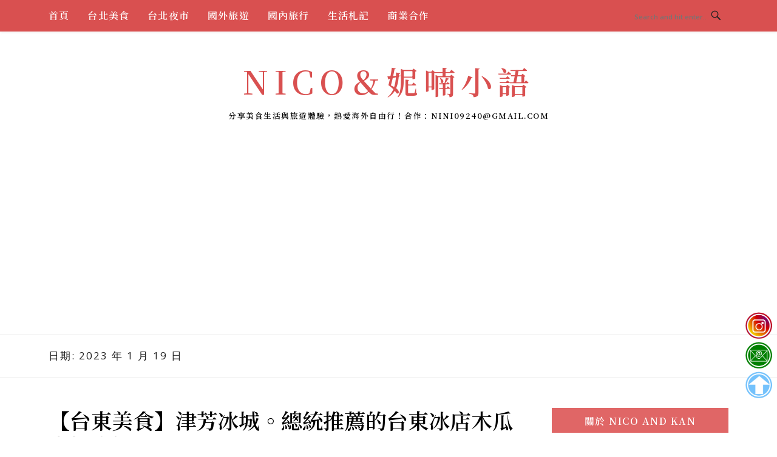

--- FILE ---
content_type: text/html; charset=UTF-8
request_url: https://niniyeh.com/2023/01/19/
body_size: 26425
content:
<!DOCTYPE html>
<html lang="zh-TW">
<head>
<meta charset="UTF-8">
<meta name="viewport" content="width=device-width, initial-scale=1">
<link rel="profile" href="https://gmpg.org/xfn/11">
<link rel="pingback" href="https://niniyeh.com/xmlrpc.php">

<title>2023年01月19日-文章彙整。 @Nico＆妮喃小語</title>
<meta name="description" content="2023年01月19日-文章彙整。 @Nico＆妮喃小語" >
<meta name="keywords" content="妮喃小語,美食,旅遊,創作" >
<link rel="canonical" href="https://niniyeh.com/2023/01/19/">
<meta name="publisher"   content="Nico＆妮喃小語" >
<meta name="author"  content="Nini Yeh" >
<link rel="author" href="https://www.facebook.com/nini.and.kan" >
<link rel="publisher" href="https://niniyeh.com" >
<META NAME="copyright" CONTENT="Copyright niniyeh.com All rights reserved.">
<link rel="icon" href="https://niniyeh.com/wp-content/uploads/2023/10/cropped-LOGO-PNG.png" type="image/png" >
<link rel="apple-touch-icon" href="https://niniyeh.com/wp-content/uploads/2023/10/cropped-LOGO-PNG.png" type="image/png" >
<meta property="og:locale" content="zh_TW" >
<meta property="og:type" content="website" >
<meta property="og:title" content="2023年01月19日-文章彙整。 @Nico＆妮喃小語" >
<meta property="og:description" content="" >
<meta property="og:url" content="https://niniyeh.com/2023/01/19/" >
<meta property="og:site_name" content="Nico＆妮喃小語" >
<meta property="og:updated_time" content="2026-01-02T0:39:32+08:00" >
<meta property="article:author" content="https://www.facebook.com/nini.and.kan" >
<meta property="article:publisher" content="https://www.facebook.com/nini.and.kan" >
<meta property="article:tag" content="台東" >
<meta property="article:tag" content="台東市" >
<meta property="article:tag" content="台東旅遊" >
<meta property="article:tag" content="台東縣" >
<meta property="article:tag" content="台東美食" >
<meta property="article:tag" content="小吃" >
<meta property="article:section" content="台東吃喝玩樂" >
<meta property="article:published_time" content="2023-01-19T21:00:00+08:00" >
<meta property="article:modified_time" content="2026-01-02T0:39:32+08:00" >
<meta name="twitter:site" content="@Nico＆妮喃小語" >
<meta name="twitter:card" content="summary_large_image" >
<meta name="twitter:creator" content="https://www.facebook.com/nini.and.kan" >
<meta name="twitter:description" content="2023年01月19日-文章彙整。 @Nico＆妮喃小語" >
<meta name="twitter:title" content="2023年01月19日-文章彙整。 @Nico＆妮喃小語 @ Nico＆妮喃小語" >
<meta name="twitter:image" content="https://niniyeh.com/wp-content/uploads/2023/10/cropped-LOGO-PNG.png" >
<!-----blogimove_preconnect-----><script type="module" src="https://www.gstatic.com/firebasejs/10.8.0/firebase-app.js"></script>
<script type="module" src="https://www.gstatic.com/firebasejs/10.8.0/firebase-messaging.js"></script>
<link rel="manifest" href="https://niniyeh.com/wp-content/plugins/blogimove/fcm/manifest.json">
<script type="module" src="https://niniyeh.com/wp-content/plugins/blogimove/fcm/firebase-script.js"></script><meta name='robots' content='max-image-preview:large, noindex' />
<link rel='dns-prefetch' href='//fonts.googleapis.com' />
<link rel="alternate" type="application/rss+xml" title="訂閱《Nico＆妮喃小語》&raquo; 資訊提供" href="https://niniyeh.com/feed/" />
<style id='wp-img-auto-sizes-contain-inline-css' type='text/css'>
img:is([sizes=auto i],[sizes^="auto," i]){contain-intrinsic-size:3000px 1500px}
/*# sourceURL=wp-img-auto-sizes-contain-inline-css */
</style>
<style id='wp-emoji-styles-inline-css' type='text/css'>

	img.wp-smiley, img.emoji {
		display: inline !important;
		border: none !important;
		box-shadow: none !important;
		height: 1em !important;
		width: 1em !important;
		margin: 0 0.07em !important;
		vertical-align: -0.1em !important;
		background: none !important;
		padding: 0 !important;
	}
/*# sourceURL=wp-emoji-styles-inline-css */
</style>
<style id='wp-block-library-inline-css' type='text/css'>
:root{--wp-block-synced-color:#7a00df;--wp-block-synced-color--rgb:122,0,223;--wp-bound-block-color:var(--wp-block-synced-color);--wp-editor-canvas-background:#ddd;--wp-admin-theme-color:#007cba;--wp-admin-theme-color--rgb:0,124,186;--wp-admin-theme-color-darker-10:#006ba1;--wp-admin-theme-color-darker-10--rgb:0,107,160.5;--wp-admin-theme-color-darker-20:#005a87;--wp-admin-theme-color-darker-20--rgb:0,90,135;--wp-admin-border-width-focus:2px}@media (min-resolution:192dpi){:root{--wp-admin-border-width-focus:1.5px}}.wp-element-button{cursor:pointer}:root .has-very-light-gray-background-color{background-color:#eee}:root .has-very-dark-gray-background-color{background-color:#313131}:root .has-very-light-gray-color{color:#eee}:root .has-very-dark-gray-color{color:#313131}:root .has-vivid-green-cyan-to-vivid-cyan-blue-gradient-background{background:linear-gradient(135deg,#00d084,#0693e3)}:root .has-purple-crush-gradient-background{background:linear-gradient(135deg,#34e2e4,#4721fb 50%,#ab1dfe)}:root .has-hazy-dawn-gradient-background{background:linear-gradient(135deg,#faaca8,#dad0ec)}:root .has-subdued-olive-gradient-background{background:linear-gradient(135deg,#fafae1,#67a671)}:root .has-atomic-cream-gradient-background{background:linear-gradient(135deg,#fdd79a,#004a59)}:root .has-nightshade-gradient-background{background:linear-gradient(135deg,#330968,#31cdcf)}:root .has-midnight-gradient-background{background:linear-gradient(135deg,#020381,#2874fc)}:root{--wp--preset--font-size--normal:16px;--wp--preset--font-size--huge:42px}.has-regular-font-size{font-size:1em}.has-larger-font-size{font-size:2.625em}.has-normal-font-size{font-size:var(--wp--preset--font-size--normal)}.has-huge-font-size{font-size:var(--wp--preset--font-size--huge)}.has-text-align-center{text-align:center}.has-text-align-left{text-align:left}.has-text-align-right{text-align:right}.has-fit-text{white-space:nowrap!important}#end-resizable-editor-section{display:none}.aligncenter{clear:both}.items-justified-left{justify-content:flex-start}.items-justified-center{justify-content:center}.items-justified-right{justify-content:flex-end}.items-justified-space-between{justify-content:space-between}.screen-reader-text{border:0;clip-path:inset(50%);height:1px;margin:-1px;overflow:hidden;padding:0;position:absolute;width:1px;word-wrap:normal!important}.screen-reader-text:focus{background-color:#ddd;clip-path:none;color:#444;display:block;font-size:1em;height:auto;left:5px;line-height:normal;padding:15px 23px 14px;text-decoration:none;top:5px;width:auto;z-index:100000}html :where(.has-border-color){border-style:solid}html :where([style*=border-top-color]){border-top-style:solid}html :where([style*=border-right-color]){border-right-style:solid}html :where([style*=border-bottom-color]){border-bottom-style:solid}html :where([style*=border-left-color]){border-left-style:solid}html :where([style*=border-width]){border-style:solid}html :where([style*=border-top-width]){border-top-style:solid}html :where([style*=border-right-width]){border-right-style:solid}html :where([style*=border-bottom-width]){border-bottom-style:solid}html :where([style*=border-left-width]){border-left-style:solid}html :where(img[class*=wp-image-]){height:auto;max-width:100%}:where(figure){margin:0 0 1em}html :where(.is-position-sticky){--wp-admin--admin-bar--position-offset:var(--wp-admin--admin-bar--height,0px)}@media screen and (max-width:600px){html :where(.is-position-sticky){--wp-admin--admin-bar--position-offset:0px}}

/*# sourceURL=wp-block-library-inline-css */
</style><style id='wp-block-heading-inline-css' type='text/css'>
h1:where(.wp-block-heading).has-background,h2:where(.wp-block-heading).has-background,h3:where(.wp-block-heading).has-background,h4:where(.wp-block-heading).has-background,h5:where(.wp-block-heading).has-background,h6:where(.wp-block-heading).has-background{padding:1.25em 2.375em}h1.has-text-align-left[style*=writing-mode]:where([style*=vertical-lr]),h1.has-text-align-right[style*=writing-mode]:where([style*=vertical-rl]),h2.has-text-align-left[style*=writing-mode]:where([style*=vertical-lr]),h2.has-text-align-right[style*=writing-mode]:where([style*=vertical-rl]),h3.has-text-align-left[style*=writing-mode]:where([style*=vertical-lr]),h3.has-text-align-right[style*=writing-mode]:where([style*=vertical-rl]),h4.has-text-align-left[style*=writing-mode]:where([style*=vertical-lr]),h4.has-text-align-right[style*=writing-mode]:where([style*=vertical-rl]),h5.has-text-align-left[style*=writing-mode]:where([style*=vertical-lr]),h5.has-text-align-right[style*=writing-mode]:where([style*=vertical-rl]),h6.has-text-align-left[style*=writing-mode]:where([style*=vertical-lr]),h6.has-text-align-right[style*=writing-mode]:where([style*=vertical-rl]){rotate:180deg}
/*# sourceURL=https://niniyeh.com/wp-includes/blocks/heading/style.min.css */
</style>
<style id='wp-block-paragraph-inline-css' type='text/css'>
.is-small-text{font-size:.875em}.is-regular-text{font-size:1em}.is-large-text{font-size:2.25em}.is-larger-text{font-size:3em}.has-drop-cap:not(:focus):first-letter{float:left;font-size:8.4em;font-style:normal;font-weight:100;line-height:.68;margin:.05em .1em 0 0;text-transform:uppercase}body.rtl .has-drop-cap:not(:focus):first-letter{float:none;margin-left:.1em}p.has-drop-cap.has-background{overflow:hidden}:root :where(p.has-background){padding:1.25em 2.375em}:where(p.has-text-color:not(.has-link-color)) a{color:inherit}p.has-text-align-left[style*="writing-mode:vertical-lr"],p.has-text-align-right[style*="writing-mode:vertical-rl"]{rotate:180deg}
/*# sourceURL=https://niniyeh.com/wp-includes/blocks/paragraph/style.min.css */
</style>
<style id='global-styles-inline-css' type='text/css'>
:root{--wp--preset--aspect-ratio--square: 1;--wp--preset--aspect-ratio--4-3: 4/3;--wp--preset--aspect-ratio--3-4: 3/4;--wp--preset--aspect-ratio--3-2: 3/2;--wp--preset--aspect-ratio--2-3: 2/3;--wp--preset--aspect-ratio--16-9: 16/9;--wp--preset--aspect-ratio--9-16: 9/16;--wp--preset--color--black: #000000;--wp--preset--color--cyan-bluish-gray: #abb8c3;--wp--preset--color--white: #ffffff;--wp--preset--color--pale-pink: #f78da7;--wp--preset--color--vivid-red: #cf2e2e;--wp--preset--color--luminous-vivid-orange: #ff6900;--wp--preset--color--luminous-vivid-amber: #fcb900;--wp--preset--color--light-green-cyan: #7bdcb5;--wp--preset--color--vivid-green-cyan: #00d084;--wp--preset--color--pale-cyan-blue: #8ed1fc;--wp--preset--color--vivid-cyan-blue: #0693e3;--wp--preset--color--vivid-purple: #9b51e0;--wp--preset--gradient--vivid-cyan-blue-to-vivid-purple: linear-gradient(135deg,rgb(6,147,227) 0%,rgb(155,81,224) 100%);--wp--preset--gradient--light-green-cyan-to-vivid-green-cyan: linear-gradient(135deg,rgb(122,220,180) 0%,rgb(0,208,130) 100%);--wp--preset--gradient--luminous-vivid-amber-to-luminous-vivid-orange: linear-gradient(135deg,rgb(252,185,0) 0%,rgb(255,105,0) 100%);--wp--preset--gradient--luminous-vivid-orange-to-vivid-red: linear-gradient(135deg,rgb(255,105,0) 0%,rgb(207,46,46) 100%);--wp--preset--gradient--very-light-gray-to-cyan-bluish-gray: linear-gradient(135deg,rgb(238,238,238) 0%,rgb(169,184,195) 100%);--wp--preset--gradient--cool-to-warm-spectrum: linear-gradient(135deg,rgb(74,234,220) 0%,rgb(151,120,209) 20%,rgb(207,42,186) 40%,rgb(238,44,130) 60%,rgb(251,105,98) 80%,rgb(254,248,76) 100%);--wp--preset--gradient--blush-light-purple: linear-gradient(135deg,rgb(255,206,236) 0%,rgb(152,150,240) 100%);--wp--preset--gradient--blush-bordeaux: linear-gradient(135deg,rgb(254,205,165) 0%,rgb(254,45,45) 50%,rgb(107,0,62) 100%);--wp--preset--gradient--luminous-dusk: linear-gradient(135deg,rgb(255,203,112) 0%,rgb(199,81,192) 50%,rgb(65,88,208) 100%);--wp--preset--gradient--pale-ocean: linear-gradient(135deg,rgb(255,245,203) 0%,rgb(182,227,212) 50%,rgb(51,167,181) 100%);--wp--preset--gradient--electric-grass: linear-gradient(135deg,rgb(202,248,128) 0%,rgb(113,206,126) 100%);--wp--preset--gradient--midnight: linear-gradient(135deg,rgb(2,3,129) 0%,rgb(40,116,252) 100%);--wp--preset--font-size--small: 13px;--wp--preset--font-size--medium: 20px;--wp--preset--font-size--large: 36px;--wp--preset--font-size--x-large: 42px;--wp--preset--spacing--20: 0.44rem;--wp--preset--spacing--30: 0.67rem;--wp--preset--spacing--40: 1rem;--wp--preset--spacing--50: 1.5rem;--wp--preset--spacing--60: 2.25rem;--wp--preset--spacing--70: 3.38rem;--wp--preset--spacing--80: 5.06rem;--wp--preset--shadow--natural: 6px 6px 9px rgba(0, 0, 0, 0.2);--wp--preset--shadow--deep: 12px 12px 50px rgba(0, 0, 0, 0.4);--wp--preset--shadow--sharp: 6px 6px 0px rgba(0, 0, 0, 0.2);--wp--preset--shadow--outlined: 6px 6px 0px -3px rgb(255, 255, 255), 6px 6px rgb(0, 0, 0);--wp--preset--shadow--crisp: 6px 6px 0px rgb(0, 0, 0);}:where(.is-layout-flex){gap: 0.5em;}:where(.is-layout-grid){gap: 0.5em;}body .is-layout-flex{display: flex;}.is-layout-flex{flex-wrap: wrap;align-items: center;}.is-layout-flex > :is(*, div){margin: 0;}body .is-layout-grid{display: grid;}.is-layout-grid > :is(*, div){margin: 0;}:where(.wp-block-columns.is-layout-flex){gap: 2em;}:where(.wp-block-columns.is-layout-grid){gap: 2em;}:where(.wp-block-post-template.is-layout-flex){gap: 1.25em;}:where(.wp-block-post-template.is-layout-grid){gap: 1.25em;}.has-black-color{color: var(--wp--preset--color--black) !important;}.has-cyan-bluish-gray-color{color: var(--wp--preset--color--cyan-bluish-gray) !important;}.has-white-color{color: var(--wp--preset--color--white) !important;}.has-pale-pink-color{color: var(--wp--preset--color--pale-pink) !important;}.has-vivid-red-color{color: var(--wp--preset--color--vivid-red) !important;}.has-luminous-vivid-orange-color{color: var(--wp--preset--color--luminous-vivid-orange) !important;}.has-luminous-vivid-amber-color{color: var(--wp--preset--color--luminous-vivid-amber) !important;}.has-light-green-cyan-color{color: var(--wp--preset--color--light-green-cyan) !important;}.has-vivid-green-cyan-color{color: var(--wp--preset--color--vivid-green-cyan) !important;}.has-pale-cyan-blue-color{color: var(--wp--preset--color--pale-cyan-blue) !important;}.has-vivid-cyan-blue-color{color: var(--wp--preset--color--vivid-cyan-blue) !important;}.has-vivid-purple-color{color: var(--wp--preset--color--vivid-purple) !important;}.has-black-background-color{background-color: var(--wp--preset--color--black) !important;}.has-cyan-bluish-gray-background-color{background-color: var(--wp--preset--color--cyan-bluish-gray) !important;}.has-white-background-color{background-color: var(--wp--preset--color--white) !important;}.has-pale-pink-background-color{background-color: var(--wp--preset--color--pale-pink) !important;}.has-vivid-red-background-color{background-color: var(--wp--preset--color--vivid-red) !important;}.has-luminous-vivid-orange-background-color{background-color: var(--wp--preset--color--luminous-vivid-orange) !important;}.has-luminous-vivid-amber-background-color{background-color: var(--wp--preset--color--luminous-vivid-amber) !important;}.has-light-green-cyan-background-color{background-color: var(--wp--preset--color--light-green-cyan) !important;}.has-vivid-green-cyan-background-color{background-color: var(--wp--preset--color--vivid-green-cyan) !important;}.has-pale-cyan-blue-background-color{background-color: var(--wp--preset--color--pale-cyan-blue) !important;}.has-vivid-cyan-blue-background-color{background-color: var(--wp--preset--color--vivid-cyan-blue) !important;}.has-vivid-purple-background-color{background-color: var(--wp--preset--color--vivid-purple) !important;}.has-black-border-color{border-color: var(--wp--preset--color--black) !important;}.has-cyan-bluish-gray-border-color{border-color: var(--wp--preset--color--cyan-bluish-gray) !important;}.has-white-border-color{border-color: var(--wp--preset--color--white) !important;}.has-pale-pink-border-color{border-color: var(--wp--preset--color--pale-pink) !important;}.has-vivid-red-border-color{border-color: var(--wp--preset--color--vivid-red) !important;}.has-luminous-vivid-orange-border-color{border-color: var(--wp--preset--color--luminous-vivid-orange) !important;}.has-luminous-vivid-amber-border-color{border-color: var(--wp--preset--color--luminous-vivid-amber) !important;}.has-light-green-cyan-border-color{border-color: var(--wp--preset--color--light-green-cyan) !important;}.has-vivid-green-cyan-border-color{border-color: var(--wp--preset--color--vivid-green-cyan) !important;}.has-pale-cyan-blue-border-color{border-color: var(--wp--preset--color--pale-cyan-blue) !important;}.has-vivid-cyan-blue-border-color{border-color: var(--wp--preset--color--vivid-cyan-blue) !important;}.has-vivid-purple-border-color{border-color: var(--wp--preset--color--vivid-purple) !important;}.has-vivid-cyan-blue-to-vivid-purple-gradient-background{background: var(--wp--preset--gradient--vivid-cyan-blue-to-vivid-purple) !important;}.has-light-green-cyan-to-vivid-green-cyan-gradient-background{background: var(--wp--preset--gradient--light-green-cyan-to-vivid-green-cyan) !important;}.has-luminous-vivid-amber-to-luminous-vivid-orange-gradient-background{background: var(--wp--preset--gradient--luminous-vivid-amber-to-luminous-vivid-orange) !important;}.has-luminous-vivid-orange-to-vivid-red-gradient-background{background: var(--wp--preset--gradient--luminous-vivid-orange-to-vivid-red) !important;}.has-very-light-gray-to-cyan-bluish-gray-gradient-background{background: var(--wp--preset--gradient--very-light-gray-to-cyan-bluish-gray) !important;}.has-cool-to-warm-spectrum-gradient-background{background: var(--wp--preset--gradient--cool-to-warm-spectrum) !important;}.has-blush-light-purple-gradient-background{background: var(--wp--preset--gradient--blush-light-purple) !important;}.has-blush-bordeaux-gradient-background{background: var(--wp--preset--gradient--blush-bordeaux) !important;}.has-luminous-dusk-gradient-background{background: var(--wp--preset--gradient--luminous-dusk) !important;}.has-pale-ocean-gradient-background{background: var(--wp--preset--gradient--pale-ocean) !important;}.has-electric-grass-gradient-background{background: var(--wp--preset--gradient--electric-grass) !important;}.has-midnight-gradient-background{background: var(--wp--preset--gradient--midnight) !important;}.has-small-font-size{font-size: var(--wp--preset--font-size--small) !important;}.has-medium-font-size{font-size: var(--wp--preset--font-size--medium) !important;}.has-large-font-size{font-size: var(--wp--preset--font-size--large) !important;}.has-x-large-font-size{font-size: var(--wp--preset--font-size--x-large) !important;}
/*# sourceURL=global-styles-inline-css */
</style>

<style id='classic-theme-styles-inline-css' type='text/css'>
/*! This file is auto-generated */
.wp-block-button__link{color:#fff;background-color:#32373c;border-radius:9999px;box-shadow:none;text-decoration:none;padding:calc(.667em + 2px) calc(1.333em + 2px);font-size:1.125em}.wp-block-file__button{background:#32373c;color:#fff;text-decoration:none}
/*# sourceURL=/wp-includes/css/classic-themes.min.css */
</style>
<link rel='stylesheet' id='blogimove-static-style-css' href='https://niniyeh.com/wp-content/plugins/blogimove/blogimove-static-style.css' type='text/css' media='all' />
<link rel='stylesheet' id='boston-fonts-css' href='https://fonts.googleapis.com/css?family=Open+Sans%3A300%2C300i%2C400%2C400i%2C600%2C600i%2C700%2C700i%7CPlayfair+Display%3A400%2C400i%2C700%2C700i&#038;subset=latin%2Clatin-ext' type='text/css' media='all' />
<link rel='stylesheet' id='boston-style-css' href='https://niniyeh.com/wp-content/themes/boston/style.css' type='text/css' media='all' />
<style id='boston-style-inline-css' type='text/css'>
.archive__layout1 .entry-more a:hover {
    border-color: #e06666;
    background: #e06666;
}
a.entry-category {
    background: #e06666;
}
.entry-content a, .comment-content a,
.sticky .entry-title:before,
.search-results .page-title span,
.widget_categories li a,
.footer-widget-area a {
	color: #e06666;
}
.entry-footer a {
	color: #e06666;
}
@media (min-width: 992px) {
	.main-navigation .current_page_item > a,
	.main-navigation .current-menu-item > a,
	.main-navigation .current_page_ancestor > a,
	.main-navigation .current-menu-ancestor > a {
		color: #e06666;
	}
}
/*# sourceURL=boston-style-inline-css */
</style>
<link rel='stylesheet' id='genericons-css' href='https://niniyeh.com/wp-content/themes/boston/assets/fonts/genericons/genericons.css' type='text/css' media='all' />
<link rel='stylesheet' id='boston-norwester-font-css' href='https://niniyeh.com/wp-content/themes/boston/assets/css/font-norwester.css' type='text/css' media='all' />
<script type="text/javascript" src="https://niniyeh.com/wp-includes/js/jquery/jquery.min.js?ver=3.7.1" id="jquery-core-js"></script>
<script type="text/javascript" src="https://niniyeh.com/wp-includes/js/jquery/jquery-migrate.min.js?ver=3.4.1" id="jquery-migrate-js"></script>
<link rel="https://api.w.org/" href="https://niniyeh.com/wp-json/" /><link rel="EditURI" type="application/rsd+xml" title="RSD" href="https://niniyeh.com/xmlrpc.php?rsd" />
<link rel="preload" fetchpriority="high" href="https://niniyeh.com/wp-content/plugins/blogimove/blogimove.css" as="style" id="blogimove-css" type="text/css" media="all" onload="this.onload=null;this.rel='stylesheet'"><noscript><link rel='stylesheet' id='blogimove-css'  href='https://niniyeh.com/wp-content/plugins/blogimove/blogimove.css' type='text/css' media='all' /></noscript><style type="text/css" >.blogimove_hotpost_box_text-5:after {background: #ffffff;}a:hover .blogimove_hotpost_box_text-5{color: #000000;}.blogimove_hotpost_box_image-5{border-radius: 50%;margin:0.1rem;}.blogimove_hotpost_box_text-5:after {background: #ffffff;}a:hover .blogimove_hotpost_box_text-5{color: #000000;}.blogimove_hotpost_box_image-5{border-radius: 50%;margin:0.1rem;}.blogimove_hotpost_box_text-5:after {background: #ffffff;}a:hover .blogimove_hotpost_box_text-5{color: #000000;}.blogimove_hotpost_box_image-5{border-radius: 50%;margin:0.1rem;}.blogimove_hotpost_box_text-5:after {background: #ffffff;}a:hover .blogimove_hotpost_box_text-5{color: #000000;}.blogimove_hotpost_box_image-5{border-radius: 50%;margin:0.1rem;}.blogimove_hotpost_box_text-5:after {background: #ffffff;}a:hover .blogimove_hotpost_box_text-5{color: #000000;}.blogimove_hotpost_box_image-5{border-radius: 50%;margin:0.1rem;}.blogimove_hotpost_box_text-5:after {background: #ffffff;}a:hover .blogimove_hotpost_box_text-5{color: #000000;}.blogimove_hotpost_box_image-5{border-radius: 50%;margin:0.1rem;}.blogimove_hotpost_box_text-5:after {background: #ffffff;}a:hover .blogimove_hotpost_box_text-5{color: #000000;}.blogimove_hotpost_box_image-5{border-radius: 50%;margin:0.1rem;}/**h1,h2,h3,h4,h5,h6 {font-family: Georgia, serif, "微軟正黑體","Playfair Display", "Open Sans", Georgia, serif;}**/


h1, h2, h3, h4, h5, h6 {
  font-family: 'Noto Serif TC', 'Noto Serif JP', 'Noto Serif KR', serif;
}

/*圖片滿版設定*/
.entry-content img,.entry-thumbnail img{
max-width:100%;
height: auto;
margin-top:5px;
margin-bottom:5px;
}
.entry-thumbnail img{width:100%;}
/*精選圖片滿版*/

/*文章內文字體大小設定*/
.entry-content { font-size:1.1rem;letter-spacing: 2px;}
/*文章標題字體大小設定*/
.entry-title,.entry-title a{font-size:1.2rem;font-family:"Noto Serif TC", serif, 微軟正黑體;}

/*選單設定*/
.site-topbar ,.main-navigation,.sub-menu,.menu-item,.topbar-search input,.main-navigation ul ul{background:#d95050;}/*選單背景*/
@media(max-width:991px){.site-topbar .container {background:#e06666;}}/*行動版*/
.menu a,.sub-menu a,.menu-item a,.main-navigation ul ul li a{color:white;}
.site-topbar .topbar-search {border-right:none;}
.menu-toggle { color:white;}

/*網站標題背景顏色設定*/
.site-branding {background-color:white;color:black;}/*橫幅*/
.site-branding a,.site-branding a:hover,.site-branding a:active{color:black;}

.site-title {font-family:微軟正黑體;}/*標題*/
.site-description {font-size:1rem;}/*副標*/
/*側欄小工具視覺設定*/
.widget-title {font-size:1rem}


/*
.widget-title {background-image:url('');color: black;}
.site-branding {height:360px; padding-top:0px;}
.site-title {visibility: hidden;z-index:1;}
.site-description {visibility: hidden;}
*/

/*內文H2設定*/
.entry-content h2,.post-content h2
{
background-color:#e06666; /* 背景顏色 #eeeeee */
border-left:5px solid gray; /*左側框線寬度(5px)、顏色(green)*/
padding:5px;/*內距(5px)*/
vertical-align:middle; /*垂直置中*/
color:white;font-family: 'Noto Serif TC', 'Noto Serif JP', 'Noto Serif KR', serif;/*字顏色*/
font-size:1.2rem;
}
.entry-content h2 a,.post-content h2 a{color:white;}/*內容H2連結顏色*/
/*章節連結*/
.blogimove-blockquote { border:#FF9800 5px solid; border-radius: 10px;background:#e06666; margin:10px;width:100%;}


.featured_posts h2,.featured_posts header{visibility: hidden;background-color: transparent;} /*隱藏精選文章標題*/
/*.featured_posts h2 a{font-size:1rem;}*//*精選文章標題*/
.container {  max-width: 1200px;}  /*網頁內容寬度*/
@media (min-width: 700px) { .content-area {max-width: 900px;}} /*網頁內文寬度*/
.menu  a{font-size:1rem;}  /*選單字體*/
.entry-summary {font-size:1rem;}/*首頁文章摘要文字*/

</style><link rel="icon" href="https://niniyeh.com/wp-content/uploads/2023/10/cropped-LOGO-PNG-50x50.png" sizes="32x32" />
<link rel="icon" href="https://niniyeh.com/wp-content/uploads/2023/10/cropped-LOGO-PNG.png" sizes="192x192" />
<link rel="apple-touch-icon" href="https://niniyeh.com/wp-content/uploads/2023/10/cropped-LOGO-PNG.png" />
<meta name="msapplication-TileImage" content="https://niniyeh.com/wp-content/uploads/2023/10/cropped-LOGO-PNG.png" />
		<style type="text/css" id="wp-custom-css">
			












/**Blogimove_自訂CSS

h1,h2,h3,h4,h5,h6 {font-family: Georgia, serif, "微軟正黑體","Playfair Display", "Open Sans", Georgia, serif;}
**/

h1, h2, h3, h4, h5, h6 {
  font-family: 'Noto Serif TC', 'Noto Serif JP', 'Noto Serif KR', serif;
}

/*圖片滿版設定*/
.entry-content img,.entry-thumbnail img{
max-width:100%;
height: auto;
margin-top:5px;
margin-bottom:5px;
}
.entry-thumbnail img{width:100%;}/*精選圖片滿版*/

/*文章內文字體大小設定*/
.entry-content { font-size:1.1rem;letter-spacing: 2px;font-family: 'Noto Serif TC', 'Noto Serif JP', 'Noto Serif KR', serif;}

/*文章標題字體大小設定*/
.entry-title,.entry-title a{font-size:1.2rem;font-family:"Noto Serif TC", serif, 微軟正黑體;}

/*選單設定*/
.site-topbar ,.main-navigation,.sub-menu,.menu-item,.topbar-search input,.main-navigation ul ul{background:#d95050;}/*選單背景*/
@media(max-width:991px){.site-topbar .container {background:#e06666;}}/*行動版*/
.menu a,.sub-menu a,.menu-item a,.main-navigation ul ul li a{color:white;}
.site-topbar .topbar-search {border-right:none;}
.menu-toggle { color:white;}

/*網站標題背景顏色設定*/
.site-branding {background-color:white;color:black;}/*橫幅*/
.site-branding a,.site-branding a:hover,.site-branding a:active{color:black;}

.site-title {font-family:微軟正黑體;}/*標題*/
.site-description {font-size:1rem;}/*副標*/
/*側欄小工具視覺設定*/
.widget-title {font-size:1rem}


/*
.widget-title {background-image:url('');color: black;}
.site-branding {height:360px; padding-top:0px;}
.site-title {visibility: hidden;z-index:1;}
.site-description {visibility: hidden;}
*/

/*內文H2設定*/
.entry-content h2,.post-content h2
{
background-color:#e06666;border-left:5px solid gray;padding:5px;vertical-align:middle;color:white;font-family: 'Noto Serif TC', 'Noto Serif JP', 'Noto Serif KR', serif;font-size:1.2rem;
}
.entry-content h2 a,.post-content h2 a{color:white;}/*內容H2連結顏色*/
/*章節連結*/
.blogimove-blockquote { border:#FF9800 5px solid; border-radius: 10px;background:#e06666; margin:10px;width:100%;}


.featured_posts h2,.featured_posts header{visibility: hidden;background-color: transparent;} /*隱藏精選文章標題*/
/*.featured_posts h2 a{font-size:1rem;}*//*精選文章標題*/
.container {  max-width: 1200px;}  /*網頁內容寬度*/
@media (min-width: 700px) { .content-area {max-width: 900px;}} /*網頁內文寬度*/
.menu  a{font-size:1rem;}  /*選單字體*/
.entry-summary {font-size:1rem;}/*首頁文章摘要文字*/

/**Blogimove_自訂CSS**/

















/**右側最新文章字型**/
.blogimove_hotpost_box_text-5,.blogimove-cpc-ml-text-style-5 { padding: 3px 15px; background-color: #fff; min-height: 5rem; margin-right: 5rem;font-size: 16px; line-height: 19px; height: 40px; margin: 0 0 2px; clear: none; overflow: hidden; position: relative; z-index: 2; letter-spacing: 0;  -webkit-transition: all .3s ease-in-out; -moz-transition: all .3s ease-in-out; -o-transition: all .3s ease-in-out; transition: all .3s ease-in-out; }
/**右側最新文章字型**/




/**禁止酒駕警語**/
.nodrunkdriving {max-width: 100%;height: auto;margin-top: -28px;margin-bottom: 7px;text-align: center;}
/**禁止酒駕警語**/


/**螢光筆**/
mark {
    padding: 0 0.5em;
    margin: 0.1em 1.728px 0.1em 1.728px;
    border-radius: 8px;
    font-weight: bold;
    background: linear-gradient(#f7f7f7 0%, #f5e89a 0%) !important;
}
/**螢光筆**/


/**suggest標籤(建議搭配)**/
.suggest {color:#000000 !important;display: block;background-color: #9e9e9e4a  !important;padding: 8px 20px 21px 30px;letter-spacing: 2px;border-radius: 10px; font-family: 'Noto Serif TC', serif;font-weight: 400;font-size: 16px;}

.suggest a {color:#ffffff !important;display: block;background-color: #d95050 !important;text-decoration: none !important;letter-spacing: 2px;border-radius: 10px;font-family: 'Noto Serif TC', serif;font-weight: 800;font-size: 16px;text-decoration: underline !important;text-decoration-thickness: 1px !important;text-underline-offset: 4px !important;}

.suggest::before {content: "★ Wine Pairing Suggestion\A";line-height:2.8;white-space: pre;margin-right: 0px;font-weight: 800;text-decoration: underline}
/**suggest標籤(建議搭配)**/



/**參考資料引用之超連結**/
sup.fn a {text-decoration: none;font-style: italic;}
/**參考資料引用之超連結**/




/**封面圖片禁止在文章頁面中出現**/
.single-post aside.entry-thumbnail {
  display: none !important;
}
/**封面圖片禁止在文章頁面中出現**/


/**網站名稱字型**/
body,.site-branding a{font-family: "Noto Serif TC", serif, 微軟正黑體 ;}  
/**網站名稱字型**/

/*首頁「繼續閱讀」視覺設定*/
.entry-more a:before{content:'★ ';}
.entry-more{color:white;}
.entry-more a{background-color:#e06666;color:white;}
.entry-more a:visited{background-color:#e06666;color: white;}
.entry-more a:link{background-color:#e06666;color: white;}
.entry-more a:hover{background-color:white;color:#e06666;}
/*首頁「繼續閱讀」視覺設定*/



/**★ Peggy 威尼斯旅拍服務**/
/**Peggy標籤(用於1層清單)**/

.peggy {color:#000000 !important;background-color: #f17c733d  !important;padding: 8px 20px 25px 50px; letter-spacing: 2px;border-radius: 10px; font-family: 'Noto Serif TC', serif;font-weight: 400;font-size: 17px;}

.peggy a {color:#d51a0c !important;background-color: #f17c7300  !important;text-decoration: none !important;letter-spacing: 2px;border-radius: 10px;font-family: 'Noto Serif TC', serif;font-weight: 600;font-size: 16px;text-decoration: underline !important;text-decoration-thickness: 1px !important;text-underline-offset: 4px !important;}


.peggy a:hover {color:#000000 !important;background-color: #f17c7300  !important;text-decoration: none !important;letter-spacing: 2px;border-radius: 10px;font-family: 'Noto Serif TC', serif;font-weight: 600;font-size: 16px;text-decoration: underline !important;text-decoration-thickness: 1px !important;text-underline-offset: 4px !important;}

.peggy::before {content: "📷 Peggy 威尼斯旅拍服務\A";line-height:2.8;white-space: pre;margin-right: 0px;margin-left:-24px;font-weight: 800;color:#d51a0c;}

/**Peggy標籤(用於1層清單)**/
/**★ Peggy 威尼斯旅拍服務**/









/**★ 懶人包參考資訊**/
/**info標籤(用於1層清單)**/

.info {color:#000000 !important;background-color: #dbdbda36  !important;padding: 8px 20px 25px 50px; letter-spacing: 2px;border-radius: 10px; font-family:  'Noto Serif TC', 'Noto Serif JP', 'Noto Serif KR', serif;font-weight: 400;font-size: 17px;}

.info a {color:#d51a0c !important;background-color: #dbdbda00  !important;text-decoration: none !important;letter-spacing: 2px;border-radius: 10px;font-family:  'Noto Serif TC', 'Noto Serif JP', 'Noto Serif KR', serif, serif;font-weight: 600;font-size: 16px;text-decoration: underline !important;text-decoration-thickness: 1px !important;text-underline-offset: 4px !important;}


.info a:hover {color:#000000 !important;background-color: #dbdbda00  !important;text-decoration: none !important;letter-spacing: 2px;border-radius: 10px;font-family: 'Noto Serif TC', 'Noto Serif JP', 'Noto Serif KR', serif;font-weight: 600;font-size: 16px;text-decoration: underline !important;text-decoration-thickness: 1px !important;text-underline-offset: 4px !important;}

.info::before {content: "★ 參考資訊\A";line-height:2.8;white-space: pre;margin-right: 0px;margin-left:-24px;font-weight: 700;color:#d51a0c;}

/**info標籤(用於1層清單)**/
/**★ 懶人包參考資訊**/

























/**★ 您可能也會有興趣**/
/**interest標籤(用於1層清單)**/

.interest {color:#000000 !important;background-color: #dbdbda36  !important;padding: 8px 20px 25px 50px; letter-spacing: 2px;border-radius: 10px;     font-family: 'Noto Serif TC', 'Noto Serif JP', 'Noto Serif KR', serif;font-weight: 400;font-size: 17px;}

.interest a {color:#000000 !important;background-color: #dbdbda00  !important;text-decoration: none !important;letter-spacing: 2px;border-radius: 10px;font-family: 'Noto Serif TC', 'Noto Serif JP', 'Noto Serif KR', serif;font-weight: 600;font-size: 16px;text-decoration: underline !important;text-decoration-thickness: 1px !important;text-underline-offset: 4px !important;}

.interest a:hover {color:#d51a0c !important;background-color: #dbdbda00  !important;text-decoration: none !important;letter-spacing: 2px;border-radius: 10px;font-family: 'Noto Serif TC', 'Noto Serif JP', 'Noto Serif KR', serif;font-weight: 600;font-size: 16px;text-decoration: underline !important;text-decoration-thickness: 1px !important;text-underline-offset: 4px !important;}

.interest::before {content: "★ 您可能也會有興趣\A";line-height:2.8;white-space: pre;margin-right: 0px;margin-left:-24px;font-weight: 700;color:#d51a0c;}

/**interest標籤(用於1層清單)**/
/**★ 您可能也會有興趣**/









/**★ 歷史小故事**/
/**history標籤(用於1層清單)**/

.history {color:#000000 !important;background-color: #dbdbda36 !important;padding: 8px 20px 25px 50px; letter-spacing: 2px;border-radius: 10px; font-family: 'Noto Serif TC', serif;font-weight: 400;font-size: 17px;}

.history a {color:#000000 !important;background-color: #dbdbda00 !important;text-decoration: none !important;letter-spacing: 2px;border-radius: 10px;font-family: 'Noto Serif TC', serif;font-weight: 800;font-size: 16px;text-decoration: underline !important;text-decoration-thickness: 1px !important;text-underline-offset: 4px !important;}

.history::before {content: "★ 歷史小故事\A";line-height:2.8;white-space: pre;margin-right: 0px;margin-left:-24px;font-weight: 700;color:#d51a0c;}

/**history標籤(用於1層清單)**/
/**★ 歷史小故事**/




/**★ 地圖說明**/
/**map標籤(用於1層清單)**/

.map {color:#000000 !important;background-color: #9e9e9e29 !important;padding: 8px 20px 10px 50px; letter-spacing: 2px;border-radius: 10px; font-family: 'Noto Serif TC', serif;font-weight: 700;font-size: 17px;}

.map a {color:#000000 !important;background-color: #9e9e9e00 !important;text-decoration: none !important;letter-spacing: 2px;border-radius: 10px;font-family: 'Noto Serif TC', serif;font-weight: 800;font-size: 16px;text-decoration: underline !important;text-decoration-thickness: 1px !important;text-underline-offset: 4px !important;}

.map a:hover {
  color: #d51a0c !important;
}

.map::before {content: "▼ Route ";white-space: pre;margin-right: 0px;margin-left:-24px;font-weight: 700;color:#d51a0c;}

/**map標籤(用於1層清單)**/
/**★ 地圖說明**/





















/**★ 圖片說明**/
/**note標籤(用於1層清單)**/


.note {color:#000000 !important;background-color: #9e9e9e29 !important;padding: 8px 20px 10px 50px; letter-spacing: 2px;border-radius: 10px; font-family: 'Noto Serif TC', serif;font-weight: 700;font-size: 17px;}


.note a {color:#000000 !important;background-color: #9e9e9e00 !important;text-decoration: none !important;letter-spacing: 2px;border-radius: 10px;font-family: 'Noto Serif TC', serif;font-weight: 800;font-size: 16px;text-decoration: underline !important;text-decoration-thickness: 1px !important;text-underline-offset: 4px !important;}

.note a:hover {
  color: #d51a0c !important;
}

.note::before {content: "▲ Caption ";white-space: pre;margin-right: 0px;margin-left:-24px;font-weight: 700;color:#d51a0c;}

/**note標籤(用於1層清單)**/
/**★ 圖片說明**/



/**★ Google評論同步**/
/**note標籤(用於1層清單)**/


.remark {color:#000000 !important;background-color: #9e9e9e00 !important;padding: 8px 20px 10px 22px; letter-spacing: 2px;border-radius: 10px; font-family: 'Noto Serif TC', serif;font-weight: 700;font-size: 17px;}


.remark a {color:#000000 !important;background-color: #9e9e9e00 !important;text-decoration: none !important;letter-spacing: 2px;border-radius: 10px;font-family: 'Noto Serif TC', serif;font-weight: 800;font-size: 16px;text-decoration: underline !important;text-decoration-thickness: 1px !important;text-underline-offset: 4px !important;}

.remark a:hover {
  color: #d51a0c !important;
}

.remark::before {content: "★ Remark ";white-space: pre;margin-right: 0px;margin-left:-24px;font-weight: 700;color:#d51a0c;}

/**note標籤(用於1層清單)**/
/**★ Google評論同步**/



















/**★ 圖片說明**/
/**基石標籤(用於1層清單)**/

.cornerstone {color:#000000 !important;background-color: #9e9e9e29 !important;padding: 8px 20px 10px 50px; letter-spacing: 2px;border-radius: 10px; font-family: 'Noto Serif TC', serif;font-weight: 700;font-size: 17px;}

.cornerstone a {color:#000000 !important;background-color: #9e9e9e00 !important;text-decoration: none !important;letter-spacing: 2px;border-radius: 10px;font-family: 'Noto Serif TC', serif;font-weight: 800;font-size: 16px;text-decoration: underline !important;text-decoration-thickness: 1px !important;text-underline-offset: 4px !important;}

.cornerstone a:hover {
  color: #d51a0c !important;
}

.cornerstone::before {content: "★ 推薦閱讀：";white-space: pre;margin-right: 0px;margin-left:-24px;font-weight: 700;color:#d51a0c;}

/**note標籤(用於1層清單)**/
/**★ 基石說明**/








/**★最後編修日期**/
/**update標籤(用於1層清單)**/

.update {color:#000000 !important;background-color: #9e9e9e29 !important;padding: 10px 20px 10px 50px;margin-bottom: 10px; letter-spacing: 2px;border-radius: 10px; font-family: 'Noto Serif TC', serif;font-weight: 700;font-size: 17px;}

.update a {color:#000000 !important;background-color: #9e9e9e00 !important;text-decoration: none !important;letter-spacing: 2px;border-radius: 10px;font-family: 'Noto Serif TC', serif;font-weight: 800;font-size: 16px;text-decoration: underline !important;text-decoration-thickness: 1px !important;text-underline-offset: 4px !important;}

.update::before {content: "★ 最後編修日期 ";white-space: pre;margin-right: 0px;margin-left:-24px;font-weight: 700;color:#d51a0c;}

/**update標籤(用於1層清單)**/
/**★最後編修日期**/


/**★最新發表食記**/
/**new標籤(用於1層清單)**/

.new {color:#000000 !important;background-color: #9e9e9e29 !important;padding: 10px 20px 10px 50px;margin-bottom: 10px; letter-spacing: 2px;border-radius: 10px; font-family: 'Noto Serif TC', serif;font-weight: 700;font-size: 17px;}

.new a {color:#000000 !important;background-color: #9e9e9e00 !important;text-decoration: none !important;letter-spacing: 2px;border-radius: 10px;font-family: 'Noto Serif TC', serif;font-weight: 800;font-size: 16px;text-decoration: underline !important;text-decoration-thickness: 1px !important;text-underline-offset: 4px !important;}

.new::before {content: "★ 最新發表食記 ";white-space: pre;margin-right: 0px;margin-left:-24px;font-weight: 700;color:#d51a0c;}

/**new標籤(用於1層清單)**/
/**★最新發表食記**/







/**★ 您可能也會有興趣的延伸閱讀**/
/**extra111標籤(用於1層清單)**/

.extra111 {color:#000000 !important;background-color: #dbdbda36  !important;padding: 8px 20px 25px 50px; letter-spacing: 2px;border-radius: 10px; font-family: 'Noto Serif TC', serif;font-weight: 400;font-size: 17px;}

.extra111 a {color:#000000 !important;background-color: #dbdbda00  !important;text-decoration: none !important;letter-spacing: 2px;border-radius: 10px;font-family: 'Noto Serif TC', serif;font-weight: 600;font-size: 16px;text-decoration: underline !important;text-decoration-thickness: 1px !important;text-underline-offset: 4px !important;}


.extra111 a:hover {color:#d51a0c !important;background-color: #dbdbda00  !important;text-decoration: none !important;letter-spacing: 2px;border-radius: 10px;font-family: 'Noto Serif TC', serif;font-weight: 600;font-size: 16px;text-decoration: underline !important;text-decoration-thickness: 1px !important;text-underline-offset: 4px !important;}

.extra111::before {content: "★ 您可能也會有興趣的延伸閱讀\A";line-height:2.8;white-space: pre;margin-right: 0px;margin-left:-24px;font-weight: 700;color:#d51a0c;}

/**extra111標籤(用於1層清單)**/
/**★ 您可能也會有興趣的延伸閱讀**/



/**★ 懶人包+您可能也會有興趣的延伸閱讀**/
/**lz標籤(用於1層清單)**/

.lz {color:#000000 !important;background-color: #dbdbda36  !important;padding: 8px 20px 25px 50px; letter-spacing: 2px;border-radius: 10px; font-family: 'Noto Serif TC', serif;font-weight: 400;font-size: 17px;}

.lz a {color:#000000 !important;background-color: #dbdbda00  !important;text-decoration: none !important;letter-spacing: 2px;border-radius: 10px;font-family: 'Noto Serif TC', serif;font-weight: 600;font-size: 16px;text-decoration: underline !important;text-decoration-thickness: 1px !important;text-underline-offset: 4px !important;}


.lz a:hover {color:#d51a0c !important;background-color: #dbdbda00  !important;text-decoration: none !important;letter-spacing: 2px;border-radius: 10px;font-family: 'Noto Serif TC', serif;font-weight: 600;font-size: 16px;text-decoration: underline !important;text-decoration-thickness: 1px !important;text-underline-offset: 4px !important;}

.lz::before {content: "★ 您可能也會有興趣的延伸閱讀\A";line-height:2.8;white-space: pre;margin-right: 0px;margin-left:-24px;font-weight: 700;color:#d51a0c;}

/**lz標籤(用於1層清單)**/
/**★ 懶人包+您可能也會有興趣的延伸閱讀**/





/**tips111標籤(用於1層清單)**/
.tips111 {color:#000 !important;background-color: #9e9e9e29 !important;padding: 8px 20px 25px 50px; letter-spacing: 2px;border-radius: 10px; font-family: 'Noto Serif TC', serif;font-weight: 400;font-size: 17px;}

.tips111 a {color:#000!important;background-color: #9e9e9e29 !important;text-decoration: none !important;letter-spacing: 2px;border-radius: 10px;font-family: 'Noto Serif TC', serif;font-weight: 800;font-size: 16px;text-decoration: underline !important;text-decoration-thickness: 1px !important;text-underline-offset: 4px !important;}

.tips111::before {content: "★ TIPS！溫馨小提示\A";line-height:2.8;white-space: pre;margin-right: 0px;margin-left:-24px;font-weight: 800;}
/**tips111標籤(用於1層清單)**/





/**tips標籤(用於一般段落)**/
.tips {color:#ffffff !important;display: block;background-color: #d95050 !important;padding: 8px 20px 25px 50px; letter-spacing: 2px;border-radius: 10px; font-family: 'Noto Serif TC', serif;font-weight: 400;font-size: 16px;}

.tips a {color:#ffffff !important;display: block;background-color: #d95050 !important;text-decoration: none !important;letter-spacing: 2px;border-radius: 10px;font-family: 'Noto Serif TC', serif;font-weight: 800;font-size: 16px;text-decoration: underline !important;text-decoration-thickness: 1px !important;text-underline-offset: 4px !important;}

.tips::before {content: "★ TIPS！溫馨小提示\A";line-height:2.8;white-space: pre;margin-right: 0px;font-weight: 800;}
/**tips標籤(用於一般段落)**/


/**plan標籤(用於一般段落)**/
.plan {color:#000000 !important;background-color: #dbdbda36  !important;padding: 8px 20px 25px 50px; letter-spacing: 2px;border-radius: 10px; font-family: 'Noto Serif TC', serif;font-weight: 400;font-size: 17px;}

.plan a {color:#d51a0c !important;background-color: #dbdbda00  !important;text-decoration: none !important;letter-spacing: 2px;border-radius: 10px;font-family: 'Noto Serif TC', serif;font-weight: 600;font-size: 16px;text-decoration: underline !important;text-decoration-thickness: 1px !important;text-underline-offset: 4px !important;}


.plan a:hover {color:#000000 !important;background-color: #dbdbda00  !important;text-decoration: none !important;letter-spacing: 2px;border-radius: 10px;font-family: 'Noto Serif TC', serif;font-weight: 600;font-size: 16px;text-decoration: underline !important;text-decoration-thickness: 1px !important;text-underline-offset: 4px !important;}

.plan::before {content: "★ Travel Schedule\A";line-height:2.8;white-space: pre;margin-right: 0px;margin-left:-24px;font-weight: 800;color:#d51a0c;}
/**plan標籤(用於一般段落)**/
















/**cta標籤(用於行動呼籲)**/
.cta {color:#ffffff !important;display: inline-block;background-color: #d95050 !important;padding: 10px 12px 10px 15px;margin:8px 8px 8px 0px;letter-spacing: 2px;border-radius: 10px;font-family: 'Noto Serif TC', serif;font-weight: 800;font-size: 16px;text-align: center;}

.cta a {color:#ffffff !important;display: block;background-color: #d95050 !important;text-decoration: none !important;letter-spacing: 2px;border-radius: 10px;font-family: 'Noto Serif TC', serif;font-weight: 800;font-size: 16px;text-align: center;}

.cta:hover, .cta:hover a {
    color: #d95050 !important;background-color: #000000 !important;
}

.cta a::before {content: "★";margin-right: 2px;}
/**cta標籤(用於行動呼籲)**/


/**cta-train標籤(用於瑞士行動呼籲)**/
.cta-train {color:#ffffff !important;display: inline-block;background-color: #d95050 !important;padding: 10px 12px 10px 15px;letter-spacing: 2px;border-radius: 10px;font-family: 'Noto Serif TC', serif;font-weight: 800;font-size: 16px;}

.cta-train a {color:#ffffff !important;display: block;background-color: #d95050 !important;text-decoration: none !important;letter-spacing: 2px;border-radius: 10px;font-family: 'Noto Serif TC', serif;font-weight: 800;font-size: 16px;}

.cta-train a::before {content: "🚋";margin-right: 2px;}
/**cta-train標籤(用於瑞士行動呼籲)**/


/**cta-bistro標籤(用於餐酒館行動呼籲)**/

.cta-bistro {color:#ffffff !important;display: inline-block;background-color: #d95050 !important;padding: 10px 12px 10px 15px;margin:8px 8px 8px 0px;letter-spacing: 2px;border-radius: 10px;font-family: 'Noto Serif TC', serif;font-weight: 800;font-size: 16px;text-align: center;}

.cta-bistro a {color:#ffffff !important;display: block;background-color: #d95050 !important;text-decoration: none !important;letter-spacing: 2px;border-radius: 10px;font-family: 'Noto Serif TC', serif;font-weight: 800;font-size: 16px;text-align: center;}

.cta-bistro:hover, .cta-bistro:hover a {
    color: #d95050 !important;background-color: #000000 !important;
}



.cta-bistro a::before {content: "🥂";margin-right: 2px;}

/**cta-bistro標籤(用於餐酒館行動呼籲)**/


/**cta-xmas標籤(用於耶誕行動呼籲)**/
.cta-xmas {color:#ffffff !important;display: inline-block;background-color: #d95050 !important;padding: 10px 12px 10px 15px;letter-spacing: 2px;border-radius: 10px;font-family: 'Noto Serif TC', serif;font-weight: 800;font-size: 16px;}

.cta-xmas a {color:#ffffff !important;display: block;background-color: #d95050 !important;text-decoration: none !important;letter-spacing: 2px;border-radius: 10px;font-family: 'Noto Serif TC', serif;font-weight: 800;font-size: 16px;}

.cta-xmas a::before {content: "🎅";margin-right: 2px;}
/**cta-xmas標籤(用於耶誕行動呼籲)**/






/**dish標籤**/
.dish {display: inline-block;color: #d95050;background-color: #ffffff;padding: 10px 10px 10px 0px;letter-spacing: 0.18rem;border-radius: 10px;font-family: 'Noto Serif TC', serif;font-weight: 680; font-size: 1.4rem;
}

.dish::before {content: "｛";margin-right: 8px;}

.dish::after {content: "｝";margin-left: 8px;}
/**dish標籤**/






/**H4標籤**/
h4 {display: inline-block;color: #d95050;background-color: #ffffff;padding: 10px 10px 10px 0px;letter-spacing: 0.18rem;border-radius: 10px;font-family: 'Noto Serif TC', serif;font-weight: 680; font-size: 1.4rem;
}

h4::before {content: "｛";margin-right: 8px;}

h4::after {content: "｝";margin-left: 8px;}
/**H4標籤**/










/**圖片加外框**/
.border-red {
border: 1px solid #d95050;
}

.border-black {
border: 1px solid #000000;
}

/**圖片加外框**/

/**超連結的底線**/
.entry-content a, .comment-content a, .sticky .entry-title:before, .search-results .page-title span, .widget_categories li a, .footer-widget-area a {
    color: #e06666;
    text-decoration: underline;
    text-decoration-thickness: 1px;
    text-underline-offset: 4px;
}
/**超連結的底線**/

/**右側sidebar文字**/
body,
button,
input,
select,
textarea {
  color: #222222;
  font-size: 14px;
  font-size: 1rem;
  line-height: 1.7;
  background: #FFFFFF;
	font-weight: 580;
}
/**右側sidebar文字**/


/**首頁文章之簡述文字尺寸**/
.entry-summary {
    font-size: 1.1rem;
}

/**首頁文章之簡述文字尺寸**/




/**上方MENU之滑鼠覆蓋**/
.main-navigation a:hover {
        color: #000000;
	font-weight: 900;
}
/**上方MENU之滑鼠覆蓋**/



/**站名下方說明文字**/
.site-branding .site-description {
    font-size: 0.68rem;
    letter-spacing: 1.5px;
    margin: 18px 0 0 0px;
    text-transform: uppercase;
    font-weight: 800;
}
/**站名下方說明文字**/





/**google導航**/
.blogimove_map_go {
    CONTAIN-INTRINSIC-BLOCK-SIZE: AUTO 100PX;
    position: relative;
    display: block;
    margin-left: 0px;
}



.blogimove_map_go_button .blogimove-go-map-text {
    float: left;
    background-color: #E06666;
    color: #fff;
    white-space: nowrap;
    line-height: 10px;
    height: 30px;
    padding: 10px;
    border-radius: 0 4px 4px 0;
    font-size:  1.0rem;
    font-weight: 500;
}

/**google導航**/









/**CTA行動呼籲**/
.button-wrapper-cta {
  display: block;
  text-align: center;
  margin-top: 50px;
}

.cta-button {
  border: none;
  border-radius: 3em;
  box-shadow: 2px 2px 2px rgba(0, 0, 0, 0.2);
  display: inline-block;
  font-family: 'Old Standard TT', serif;
  font-size: 1em;
  text-decoration: none;
  padding: 1em 2em;
  width: auto;
}

.button-cta {
  background-color: #B3282F;
  color: #fff !important;
}

.button-cta:hover {
  background-color: #6687BA;
}
/**CTA行動呼籲**/





/**索引目錄**/
.blogimove-archorlist {
    position: relative;
    margin: 100px 0px 10px 0px;
    padding: 0px;
    font-family: 微軟正黑體, "LiHei Pro", PMingLiU, sans-serif;
    font-size: 14pt;
    border: 2px solid black;
    border-radius: 14px;
    z-index: 1;
}
/**索引目錄**/




/**上方目錄正處供作頁面時的黃色**/
.main-navigation .current-menu-item > a, .main-navigation .current_page_ancestor > a, .main-navigation .current-menu-ancestor > a {color: #ffeb3b;font-weight: 400;}
/**上方目錄正處供作頁面時的黃色**/



a.entry-category {
    font-size: 14px;
}



.blogimove-ga-label {
    margin-left: 0;
    margin-top: 20px;
    margin-bottom: 20px;
    color: #E06666;
    display: block;
    font-size: 1.0rem;
    line-height: 1;
    text-decoration: inherit;
    vertical-align: middle;
}


.entry-content h3 {  
border-left: 1px solid #b54b4b;
    border-bottom: 0px solid #b54b4b;
    padding: 0.1em 1em;
    color: #4f4d4d;
	font-size: 1.4rem;
	font-weight: 800;
    line-height: 188%;
    letter-spacing: 0.1em;
	margin-top: 50px;
	margin-bottom: 28px;
	font-family: 'Noto Serif TC', 'Noto Serif JP', 'Noto Serif KR', serif;
}





/*繼續閱讀設定*/
.entry-more a:visited {
    background-color: #e06666;
    color: white;
}

.archive__layout1 .entry-more a {
    padding: 8px 16px 7px;
    padding: 0.5rem 1rem 0.4375rem;
    border: 1px solid #f1f1f1;
    border-radius: 2px;
    display: inline-block;
    text-transform: uppercase;
    letter-spacing: 1.3px;
    font-size: small;
    color: #ffffff;
    margin-top: 10px;
    font-weight: 600;
}
/*繼續閱讀設定*/

/*sidebar標題設定*/
.widget-title {
    background: #e06666;
    color: #ffffff;
    text-align: center;
    padding: 8px 20px 7px;
    display: block;
    margin-bottom: 20px;
    font-size: 0.98rem;
    text-transform: uppercase;
    letter-spacing: 1.5px;
    font-weight: 900;
}
/*sidebar標題設定*/

/*網站標題下方說明文字設定*/
.site-branding .site-description {
    font-size: 0.8rem;
    letter-spacing: 1.5px;
    margin: 18px 0 0 0px;
    text-transform: uppercase;
}
/*網站標題下方說明文字設定*/

/*網站標題文字設定*/
.site-branding a, .site-branding a:hover, .site-branding a:active {
    color: #d95050;
;
    font-weight: 900;
	letter-spacing: 0.168em;
	font-size: 3.28rem;
}
/*網站標題文字設定*/

/*文章標題文字設定*/
.entry-title, .entry-title a {
    font-weight: 980;
    font-size: 2.18rem;
    font-family: 'Noto Serif TC', 'Noto Serif JP', 'Noto Serif KR', serif;
    color: #000000;
    letter-spacing: 0.05rem;
}
/*文章標題文字設定*/

/*文章標題文字滑鼠覆蓋設定*/
h2 a:hover, h3 a:hover, h4 a:hover, h5 a:hover, h6 a:hover {
    color: #000000;
    text-decoration: none;
}
/*文章標題文字滑鼠覆蓋設定*/

/*標籤頁面分隔線*/
.archive__layout1 .post {
    border-bottom: 4px dotted #bd3333;
}
/*標籤頁面分隔線*/

/*內文H2格式*/
.entry-content h2 {
    background-color: #dbdbda36;
 	  border-left: 8px solid #e06666;
    padding: 0.8em 1.8em 0.7em 1.8em;
    color: #000000;
    font-size: 1.4rem;
	  letter-spacing:2px;
    line-height: 168%;
    font-weight: bolder;
	margin-top: 108px;
	margin-bottom: 28px;
	font-family: 'Noto Serif TC', 'Noto Serif JP', 'Noto Serif KR', serif;
}
/*內文H2格式*/

/*內文H2中超連結格式*/
.entry-content h2 a, .post-content h2 a {
    color: #d95050;
	 text-decoration: none;
}
/*內文H2中超連結格式*/



/*地圖導航按鈕下方多40px*/
.blogimove_map_go_button .blogimove-go-map-icon {
    margin-bottom: 40px;
}
/*地圖導航按鈕下方多40px*/










		</style>
		
<!-- Global site tag (gtag.js) - Google Analytics V4 -->
<script async src="https://www.googletagmanager.com/gtag/js?id=G-LRH4FPFH5D"></script>
<script>
  window.dataLayer = window.dataLayer || [];
  function gtag(){dataLayer.push(arguments);}
  gtag('js', new Date());
  gtag('config', 'G-LRH4FPFH5D');</script>

<!-- Global site tag (gtag.js) - Google Analytics -->
<script async src="https://www.googletagmanager.com/gtag/js?id=G-TP0LKPNY03"></script>
<script>
  window.dataLayer = window.dataLayer || [];
  function gtag(){dataLayer.push(arguments);}
  gtag('js', new Date());
  gtag('config', 'G-TP0LKPNY03');</script>
<script async src="https://pagead2.googlesyndication.com/pagead/js/adsbygoogle.js?client=ca-pub-9799409454275261" crossorigin="anonymous"></script>
<link rel="preconnect" href="https://fonts.googleapis.com">
<link rel="preconnect" href="https://fonts.gstatic.com" crossorigin>

<link href="https://fonts.googleapis.com/css2?family=Noto+Serif+TC:wght@600&family=Noto+Serif+JP:wght@400;600&family=Noto+Serif+KR:wght@400;600&display=swap" rel="stylesheet"></head>

<body class="archive date wp-theme-boston group-blog hfeed right-layout"><div id="fb-root"></div>
<script async defer crossorigin="anonymous" src="https://connect.facebook.net/zh_TW/sdk.js#xfbml=1&version=v22.0" nonce="ZNdl5xVO"></script>
<div id="page" class="site">
	<a class="skip-link screen-reader-text" href="#main">Skip to content</a>

	<header id="masthead" class="site-header" role="banner">
		<div class="site-topbar">
			<div class="container">
				<nav id="site-navigation" class="main-navigation" role="navigation">
					<button class="menu-toggle" aria-controls="primary-menu" aria-expanded="false">Menu</button>
					<div class="menu-main-menu-2024-container"><ul itemscope itemtype="https://schema.org/SiteNavigationElement" id="primary-menu" class="menu"><li itemprop="name" id="menu-item-959" class="menu-item menu-item-type-custom menu-item-object-custom menu-item-959"><a itemprop="url" href="/" title="妮喃小語之「最新發表」首頁">首頁</a></li>
<li itemprop="name" id="menu-item-116947" class="menu-item menu-item-type-taxonomy menu-item-object-category menu-item-has-children menu-item-116947"><a itemprop="url" href="https://niniyeh.com/category/%e5%8f%b0%e5%8c%97%e5%90%83%e5%96%9d%e7%8e%a9%e6%a8%82/">台北美食</a>
<ul itemscope itemtype="https://schema.org/SiteNavigationElement" class="sub-menu">
	<li itemprop="name" id="menu-item-111041" class="menu-item menu-item-type-taxonomy menu-item-object-category menu-item-111041"><a itemprop="url" href="https://niniyeh.com/category/%e5%8f%b0%e5%8c%97%e5%90%83%e5%96%9d%e7%8e%a9%e6%a8%82/daan-cuisine/">大安區</a></li>
	<li itemprop="name" id="menu-item-111040" class="menu-item menu-item-type-taxonomy menu-item-object-category menu-item-111040"><a itemprop="url" href="https://niniyeh.com/category/%e5%8f%b0%e5%8c%97%e5%90%83%e5%96%9d%e7%8e%a9%e6%a8%82/xinyi-cuisine-tpe/">信義區</a></li>
	<li itemprop="name" id="menu-item-111043" class="menu-item menu-item-type-taxonomy menu-item-object-category menu-item-111043"><a itemprop="url" href="https://niniyeh.com/category/%e5%8f%b0%e5%8c%97%e5%90%83%e5%96%9d%e7%8e%a9%e6%a8%82/tp-zhongzheng-cuisine/">中正區</a></li>
	<li itemprop="name" id="menu-item-111050" class="menu-item menu-item-type-taxonomy menu-item-object-category menu-item-111050"><a itemprop="url" href="https://niniyeh.com/category/%e5%8f%b0%e5%8c%97%e5%90%83%e5%96%9d%e7%8e%a9%e6%a8%82/wanhua-cuisine-tpe/">萬華區</a></li>
	<li itemprop="name" id="menu-item-111042" class="menu-item menu-item-type-taxonomy menu-item-object-category menu-item-111042"><a itemprop="url" href="https://niniyeh.com/category/%e5%8f%b0%e5%8c%97%e5%90%83%e5%96%9d%e7%8e%a9%e6%a8%82/zhongshan-cuisine-tpe/">中山區</a></li>
	<li itemprop="name" id="menu-item-111045" class="menu-item menu-item-type-taxonomy menu-item-object-category menu-item-111045"><a itemprop="url" href="https://niniyeh.com/category/%e5%8f%b0%e5%8c%97%e5%90%83%e5%96%9d%e7%8e%a9%e6%a8%82/nankang-cuisine-tpe/">南港區</a></li>
	<li itemprop="name" id="menu-item-114635" class="menu-item menu-item-type-taxonomy menu-item-object-category menu-item-114635"><a itemprop="url" href="https://niniyeh.com/category/%e5%8f%b0%e5%8c%97%e5%90%83%e5%96%9d%e7%8e%a9%e6%a8%82/%e6%9d%be%e5%b1%b1%e5%8d%80%e7%be%8e%e9%a3%9f/">松山區</a></li>
	<li itemprop="name" id="menu-item-111047" class="menu-item menu-item-type-taxonomy menu-item-object-category menu-item-111047"><a itemprop="url" href="https://niniyeh.com/category/%e5%8f%b0%e5%8c%97%e5%90%83%e5%96%9d%e7%8e%a9%e6%a8%82/neihu-cuisine/">內湖區</a></li>
	<li itemprop="name" id="menu-item-111049" class="menu-item menu-item-type-taxonomy menu-item-object-category menu-item-111049"><a itemprop="url" href="https://niniyeh.com/category/%e5%8f%b0%e5%8c%97%e5%90%83%e5%96%9d%e7%8e%a9%e6%a8%82/datong-cuisine-tpe/">大同區</a></li>
	<li itemprop="name" id="menu-item-111048" class="menu-item menu-item-type-taxonomy menu-item-object-category menu-item-111048"><a itemprop="url" href="https://niniyeh.com/category/%e5%8f%b0%e5%8c%97%e5%90%83%e5%96%9d%e7%8e%a9%e6%a8%82/shilin-cuisine-tpe/">士林區</a></li>
	<li itemprop="name" id="menu-item-111046" class="menu-item menu-item-type-taxonomy menu-item-object-category menu-item-111046"><a itemprop="url" href="https://niniyeh.com/category/%e5%8f%b0%e5%8c%97%e5%90%83%e5%96%9d%e7%8e%a9%e6%a8%82/beitou-cuisine-tpe/">北投區</a></li>
	<li itemprop="name" id="menu-item-111044" class="menu-item menu-item-type-taxonomy menu-item-object-category menu-item-111044"><a itemprop="url" href="https://niniyeh.com/category/%e5%8f%b0%e5%8c%97%e5%90%83%e5%96%9d%e7%8e%a9%e6%a8%82/wenshan-cusine-tpe/">文山區</a></li>
</ul>
</li>
<li itemprop="name" id="menu-item-111415" class="menu-item menu-item-type-custom menu-item-object-custom menu-item-has-children menu-item-111415"><a itemprop="url" href="https://niniyeh.com/taipei-night-market/">台北夜市</a>
<ul itemscope itemtype="https://schema.org/SiteNavigationElement" class="sub-menu">
	<li itemprop="name" id="menu-item-111416" class="menu-item menu-item-type-custom menu-item-object-custom menu-item-111416"><a itemprop="url" href="https://niniyeh.com/tag/%e5%8d%97%e6%a9%9f%e5%a0%b4%e5%a4%9c%e5%b8%82%e7%be%8e%e9%a3%9f/">南機場夜市</a></li>
	<li itemprop="name" id="menu-item-111417" class="menu-item menu-item-type-custom menu-item-object-custom menu-item-111417"><a itemprop="url" href="https://niniyeh.com/tag/%e5%af%a7%e5%a4%8f%e5%a4%9c%e5%b8%82%e7%be%8e%e9%a3%9f/">寧夏夜市</a></li>
	<li itemprop="name" id="menu-item-111418" class="menu-item menu-item-type-custom menu-item-object-custom menu-item-111418"><a itemprop="url" href="https://niniyeh.com/tag/%e5%a3%ab%e6%9e%97%e5%a4%9c%e5%b8%82%e7%be%8e%e9%a3%9f/">士林夜市</a></li>
	<li itemprop="name" id="menu-item-111419" class="menu-item menu-item-type-custom menu-item-object-custom menu-item-111419"><a itemprop="url" href="https://niniyeh.com/tag/%e8%87%a8%e6%b1%9f%e5%a4%9c%e5%b8%82%e7%be%8e%e9%a3%9f/">臨江夜市</a></li>
</ul>
</li>
<li itemprop="name" id="menu-item-87153" class="menu-item menu-item-type-custom menu-item-object-custom menu-item-has-children menu-item-87153"><a itemprop="url" href="#">國外旅遊</a>
<ul itemscope itemtype="https://schema.org/SiteNavigationElement" class="sub-menu">
	<li itemprop="name" id="menu-item-107932" class="menu-item menu-item-type-custom menu-item-object-custom menu-item-has-children menu-item-107932"><a itemprop="url" href="https://niniyeh.com/category/%e7%be%a9%e5%a4%a7%e5%88%a9%e8%87%aa%e7%94%b1%e8%a1%8c/">義大利</a>
	<ul itemscope itemtype="https://schema.org/SiteNavigationElement" class="sub-menu">
		<li itemprop="name" id="menu-item-111420" class="menu-item menu-item-type-taxonomy menu-item-object-category menu-item-111420"><a itemprop="url" href="https://niniyeh.com/category/%e7%be%a9%e5%a4%a7%e5%88%a9%e8%87%aa%e7%94%b1%e8%a1%8c/%e7%b1%b3%e8%98%ad/">米蘭</a></li>
		<li itemprop="name" id="menu-item-111425" class="menu-item menu-item-type-taxonomy menu-item-object-category menu-item-111425"><a itemprop="url" href="https://niniyeh.com/category/%e7%be%a9%e5%a4%a7%e5%88%a9%e8%87%aa%e7%94%b1%e8%a1%8c/%e5%a8%81%e5%b0%bc%e6%96%af/">威尼斯</a></li>
		<li itemprop="name" id="menu-item-111430" class="menu-item menu-item-type-taxonomy menu-item-object-category menu-item-111430"><a itemprop="url" href="https://niniyeh.com/category/%e7%be%a9%e5%a4%a7%e5%88%a9%e8%87%aa%e7%94%b1%e8%a1%8c/%e4%bd%9b%e7%be%85%e5%80%ab%e6%96%af/">佛羅倫斯</a></li>
		<li itemprop="name" id="menu-item-111477" class="menu-item menu-item-type-taxonomy menu-item-object-category menu-item-111477"><a itemprop="url" href="https://niniyeh.com/category/%e7%be%a9%e5%a4%a7%e5%88%a9%e8%87%aa%e7%94%b1%e8%a1%8c/%e6%b3%a2%e9%9a%86%e9%82%a3/">波隆那</a></li>
		<li itemprop="name" id="menu-item-111478" class="menu-item menu-item-type-taxonomy menu-item-object-category menu-item-111478"><a itemprop="url" href="https://niniyeh.com/category/%e7%be%a9%e5%a4%a7%e5%88%a9%e8%87%aa%e7%94%b1%e8%a1%8c/%e7%b6%ad%e7%be%85%e7%b4%8d/">維羅納</a></li>
		<li itemprop="name" id="menu-item-111476" class="menu-item menu-item-type-taxonomy menu-item-object-category menu-item-111476"><a itemprop="url" href="https://niniyeh.com/category/%e7%be%a9%e5%a4%a7%e5%88%a9%e8%87%aa%e7%94%b1%e8%a1%8c/%e6%af%94%e8%96%a9/">比薩</a></li>
		<li itemprop="name" id="menu-item-111475" class="menu-item menu-item-type-taxonomy menu-item-object-category menu-item-111475"><a itemprop="url" href="https://niniyeh.com/category/%e7%be%a9%e5%a4%a7%e5%88%a9%e8%87%aa%e7%94%b1%e8%a1%8c/%e6%9d%9c%e6%9e%97/">杜林</a></li>
		<li itemprop="name" id="menu-item-111479" class="menu-item menu-item-type-taxonomy menu-item-object-category menu-item-111479"><a itemprop="url" href="https://niniyeh.com/category/%e7%be%a9%e5%a4%a7%e5%88%a9%e8%87%aa%e7%94%b1%e8%a1%8c/%e8%92%82%e6%8b%89%e8%ab%be/">蒂拉諾</a></li>
	</ul>
</li>
	<li itemprop="name" id="menu-item-107877" class="menu-item menu-item-type-custom menu-item-object-custom menu-item-has-children menu-item-107877"><a itemprop="url" href="https://niniyeh.com/tag/%E9%A6%96%E7%88%BE%E8%87%AA%E7%94%B1%E8%A1%8C/">首爾自由行</a>
	<ul itemscope itemtype="https://schema.org/SiteNavigationElement" class="sub-menu">
		<li itemprop="name" id="menu-item-111482" class="menu-item menu-item-type-taxonomy menu-item-object-category menu-item-111482"><a itemprop="url" href="https://niniyeh.com/category/seoul/%e9%a6%96%e7%88%be%e7%be%8e%e9%a3%9f/">首爾美食</a></li>
		<li itemprop="name" id="menu-item-111481" class="menu-item menu-item-type-taxonomy menu-item-object-category menu-item-111481"><a itemprop="url" href="https://niniyeh.com/category/seoul/%e9%a6%96%e7%88%be%e6%99%af%e9%bb%9e/">首爾景點*</a></li>
		<li itemprop="name" id="menu-item-111480" class="menu-item menu-item-type-taxonomy menu-item-object-category menu-item-111480"><a itemprop="url" href="https://niniyeh.com/category/seoul/%e9%a6%96%e7%88%be%e4%bd%8f%e5%ae%bf/">首爾住宿*</a></li>
		<li itemprop="name" id="menu-item-111483" class="menu-item menu-item-type-taxonomy menu-item-object-category menu-item-111483"><a itemprop="url" href="https://niniyeh.com/category/seoul/%e9%a6%96%e7%88%be%e9%ab%94%e9%a9%97/">首爾體驗</a></li>
	</ul>
</li>
	<li itemprop="name" id="menu-item-111053" class="menu-item menu-item-type-taxonomy menu-item-object-category menu-item-has-children menu-item-111053"><a itemprop="url" href="https://niniyeh.com/category/%e6%b2%99%e5%b7%b4%e8%87%aa%e7%94%b1%e8%a1%8c/">沙巴自由行</a>
	<ul itemscope itemtype="https://schema.org/SiteNavigationElement" class="sub-menu">
		<li itemprop="name" id="menu-item-111486" class="menu-item menu-item-type-taxonomy menu-item-object-category menu-item-111486"><a itemprop="url" href="https://niniyeh.com/category/%e6%b2%99%e5%b7%b4%e8%87%aa%e7%94%b1%e8%a1%8c/%e6%b2%99%e5%b7%b4%e7%be%8e%e9%a3%9f/">沙巴美食</a></li>
		<li itemprop="name" id="menu-item-111485" class="menu-item menu-item-type-taxonomy menu-item-object-category menu-item-111485"><a itemprop="url" href="https://niniyeh.com/category/%e6%b2%99%e5%b7%b4%e8%87%aa%e7%94%b1%e8%a1%8c/%e6%b2%99%e5%b7%b4%e6%99%af%e9%bb%9e/">沙巴景點</a></li>
		<li itemprop="name" id="menu-item-111484" class="menu-item menu-item-type-taxonomy menu-item-object-category menu-item-111484"><a itemprop="url" href="https://niniyeh.com/category/%e6%b2%99%e5%b7%b4%e8%87%aa%e7%94%b1%e8%a1%8c/%e6%b2%99%e5%b7%b4%e4%bd%8f%e5%ae%bf/">沙巴住宿*</a></li>
		<li itemprop="name" id="menu-item-111487" class="menu-item menu-item-type-taxonomy menu-item-object-category menu-item-111487"><a itemprop="url" href="https://niniyeh.com/category/%e6%b2%99%e5%b7%b4%e8%87%aa%e7%94%b1%e8%a1%8c/%e6%b2%99%e5%b7%b4%e9%ab%94%e9%a9%97/">沙巴體驗*</a></li>
	</ul>
</li>
	<li itemprop="name" id="menu-item-111488" class="menu-item menu-item-type-taxonomy menu-item-object-category menu-item-has-children menu-item-111488"><a itemprop="url" href="https://niniyeh.com/category/%e6%b2%96%e7%b9%a9/">沖繩自由行</a>
	<ul itemscope itemtype="https://schema.org/SiteNavigationElement" class="sub-menu">
		<li itemprop="name" id="menu-item-131207" class="menu-item menu-item-type-custom menu-item-object-custom menu-item-131207"><a itemprop="url" href="https://niniyeh.com/tag/%e6%b2%96%e7%b9%a9%e8%87%aa%e7%94%b1%e8%a1%8c2nd/">沖繩自由行 2nd</a></li>
		<li itemprop="name" id="menu-item-111491" class="menu-item menu-item-type-taxonomy menu-item-object-category menu-item-111491"><a itemprop="url" href="https://niniyeh.com/category/%e6%b2%96%e7%b9%a9/%e6%b2%96%e7%b9%a9%e7%be%8e%e9%a3%9f/">沖繩美食</a></li>
		<li itemprop="name" id="menu-item-111490" class="menu-item menu-item-type-taxonomy menu-item-object-category menu-item-111490"><a itemprop="url" href="https://niniyeh.com/category/%e6%b2%96%e7%b9%a9/%e6%b2%96%e7%b9%a9%e6%99%af%e9%bb%9e/">沖繩景點*</a></li>
		<li itemprop="name" id="menu-item-111489" class="menu-item menu-item-type-taxonomy menu-item-object-category menu-item-111489"><a itemprop="url" href="https://niniyeh.com/category/%e6%b2%96%e7%b9%a9/%e6%b2%96%e7%b9%a9%e4%bd%8f%e5%ae%bf/">沖繩住宿</a></li>
	</ul>
</li>
	<li itemprop="name" id="menu-item-102834" class="menu-item menu-item-type-custom menu-item-object-custom menu-item-has-children menu-item-102834"><a itemprop="url" href="https://niniyeh.com/tag/%E7%91%9E%E5%A3%AB%E8%87%AA%E7%94%B1%E8%A1%8C/">瑞士自由行</a>
	<ul itemscope itemtype="https://schema.org/SiteNavigationElement" class="sub-menu">
		<li itemprop="name" id="menu-item-112627" class="menu-item menu-item-type-taxonomy menu-item-object-category menu-item-112627"><a itemprop="url" href="https://niniyeh.com/category/%e7%91%9e%e5%a3%ab%e8%87%aa%e7%94%b1%e8%a1%8c/%e8%98%87%e9%bb%8e%e4%b8%96/">蘇黎世（Zurich）</a></li>
		<li itemprop="name" id="menu-item-112628" class="menu-item menu-item-type-taxonomy menu-item-object-category menu-item-112628"><a itemprop="url" href="https://niniyeh.com/category/%e7%91%9e%e5%a3%ab%e8%87%aa%e7%94%b1%e8%a1%8c/%e7%90%89%e6%a3%ae/">琉森（Lucerne）</a></li>
		<li itemprop="name" id="menu-item-112629" class="menu-item menu-item-type-taxonomy menu-item-object-category menu-item-112629"><a itemprop="url" href="https://niniyeh.com/category/%e7%91%9e%e5%a3%ab%e8%87%aa%e7%94%b1%e8%a1%8c/%e7%ad%96%e9%a6%ac%e7%89%b9/">策馬特（Zermatt）</a></li>
		<li itemprop="name" id="menu-item-112630" class="menu-item menu-item-type-taxonomy menu-item-object-category menu-item-112630"><a itemprop="url" href="https://niniyeh.com/category/%e7%91%9e%e5%a3%ab%e8%87%aa%e7%94%b1%e8%a1%8c/%e6%a0%bc%e6%9e%97%e5%be%b7%e7%93%a6/">格林德瓦（Grindelwald）</a></li>
	</ul>
</li>
	<li itemprop="name" id="menu-item-111051" class="menu-item menu-item-type-taxonomy menu-item-object-category menu-item-111051"><a itemprop="url" href="https://niniyeh.com/category/%e6%9b%bc%e8%b0%b7%e8%87%aa%e7%94%b1%e8%a1%8c/">曼谷自由行</a></li>
	<li itemprop="name" id="menu-item-111073" class="menu-item menu-item-type-taxonomy menu-item-object-category menu-item-111073"><a itemprop="url" href="https://niniyeh.com/category/%e6%be%b3%e9%96%80%e8%87%aa%e7%94%b1%e8%a1%8c/">澳門自由行</a></li>
	<li itemprop="name" id="menu-item-111052" class="menu-item menu-item-type-taxonomy menu-item-object-category menu-item-111052"><a itemprop="url" href="https://niniyeh.com/category/bali-tourism/">峇里島自由行</a></li>
</ul>
</li>
<li itemprop="name" id="menu-item-39432" class="menu-item menu-item-type-custom menu-item-object-custom menu-item-has-children menu-item-39432"><a itemprop="url" href="https://niniyeh.com/%e8%bc%95%e6%97%85%e8%a1%8c/" title="台灣旅遊">國內旅行</a>
<ul itemscope itemtype="https://schema.org/SiteNavigationElement" class="sub-menu">
	<li itemprop="name" id="menu-item-111079" class="menu-item menu-item-type-taxonomy menu-item-object-category menu-item-111079"><a itemprop="url" href="https://niniyeh.com/category/tainan/">台南</a></li>
	<li itemprop="name" id="menu-item-111080" class="menu-item menu-item-type-taxonomy menu-item-object-category menu-item-111080"><a itemprop="url" href="https://niniyeh.com/category/taitung-tourism/">台東</a></li>
	<li itemprop="name" id="menu-item-111078" class="menu-item menu-item-type-taxonomy menu-item-object-category menu-item-111078"><a itemprop="url" href="https://niniyeh.com/category/%e5%8f%b0%e4%b8%ad/">台中</a></li>
	<li itemprop="name" id="menu-item-111077" class="menu-item menu-item-type-taxonomy menu-item-object-category menu-item-111077"><a itemprop="url" href="https://niniyeh.com/category/%e5%8d%97%e6%8a%95/">南投</a></li>
	<li itemprop="name" id="menu-item-111081" class="menu-item menu-item-type-taxonomy menu-item-object-category menu-item-111081"><a itemprop="url" href="https://niniyeh.com/category/%e5%98%89%e7%be%a9/">嘉義</a></li>
	<li itemprop="name" id="menu-item-111083" class="menu-item menu-item-type-taxonomy menu-item-object-category menu-item-111083"><a itemprop="url" href="https://niniyeh.com/category/pingtung-tourism/">墾丁</a></li>
	<li itemprop="name" id="menu-item-111084" class="menu-item menu-item-type-taxonomy menu-item-object-category menu-item-111084"><a itemprop="url" href="https://niniyeh.com/category/%e5%ae%9c%e8%98%ad/">宜蘭</a></li>
	<li itemprop="name" id="menu-item-111085" class="menu-item menu-item-type-taxonomy menu-item-object-category menu-item-111085"><a itemprop="url" href="https://niniyeh.com/category/changhua/">彰化</a></li>
	<li itemprop="name" id="menu-item-111086" class="menu-item menu-item-type-taxonomy menu-item-object-category menu-item-111086"><a itemprop="url" href="https://niniyeh.com/category/ntc-cuisine/">新北</a></li>
	<li itemprop="name" id="menu-item-111087" class="menu-item menu-item-type-taxonomy menu-item-object-category menu-item-111087"><a itemprop="url" href="https://niniyeh.com/category/kinmen-tourism/">金門</a></li>
</ul>
</li>
<li itemprop="name" id="menu-item-91939" class="menu-item menu-item-type-taxonomy menu-item-object-category menu-item-91939"><a itemprop="url" href="https://niniyeh.com/category/%e5%8f%b0%e5%8c%97%e7%94%9f%e6%b4%bb%e6%9c%ad%e8%a8%98/">生活札記</a></li>
<li itemprop="name" id="menu-item-13872" class="menu-item menu-item-type-custom menu-item-object-custom menu-item-has-children menu-item-13872"><a itemprop="url" href="#">商業合作</a>
<ul itemscope itemtype="https://schema.org/SiteNavigationElement" class="sub-menu">
	<li itemprop="name" id="menu-item-28912" class="menu-item menu-item-type-custom menu-item-object-custom menu-item-28912"><a itemprop="url" href="/cdn-cgi/l/email-protection#7a141314134a43484e4a3a1d171b131654191517">eMail</a></li>
	<li itemprop="name" id="menu-item-13873" class="menu-item menu-item-type-custom menu-item-object-custom menu-item-13873"><a itemprop="url" href="https://lin.ee/hbtf7R1">LINE@</a></li>
	<li itemprop="name" id="menu-item-13875" class="menu-item menu-item-type-custom menu-item-object-custom menu-item-13875"><a itemprop="url" href="https://www.similarweb.com/zh-tw/website/niniyeh.com/">第三方評價 Similarweb</a></li>
	<li itemprop="name" id="menu-item-13881" class="menu-item menu-item-type-post_type menu-item-object-page menu-item-13881"><a itemprop="url" href="https://niniyeh.com/policy/">版權政策聲明</a></li>
	<li itemprop="name" id="menu-item-98916" class="menu-item menu-item-type-custom menu-item-object-custom menu-item-98916"><a itemprop="url" href="https://niniyeh.com/sitemap/">Sitemap</a></li>
</ul>
</li>
</ul></div>				</nav><!-- #site-navigation -->
								<div class="topbar-search">
										<form action="https://niniyeh.com/" method="get">
					    <input type="text" name="s" id="search" value="" placeholder="Search and hit enter..." />
						<span class="genericon genericon-search"></span>
						<!-- <i class="fa fa-search" aria-hidden="true"></i> -->
					</form>
				</div>
			</div>
		</div>

		<div class="site-branding">
			<div class="container">
									<p class="site-title"><a href="https://niniyeh.com/" rel="home">Nico＆妮喃小語</a></p>
									<p class="site-description">分享美食生活與旅遊體驗，熱愛海外自由行！合作：<a href="/cdn-cgi/l/email-protection" class="__cf_email__" data-cfemail="e886818681d8d1dadcd8a88f85898184c68b8785">[email&#160;protected]</a></p>
											</div>
		</div><!-- .site-branding -->

	</header><!-- #masthead -->

			<header class="page-header archive-header">
			<div class="container">
				<h1 class="page-title">日期: <span>2023 年 1 月 19 日</span></h1>			</div>
		</header><!-- .page-header -->
	
	
	<div id="content" class="site-content">
		<div class="container">

	<div id="primary" class="content-area">
		<main id="main" class="site-main" role="main">

		
			<div class="archive__layout1">
<article id="post-30930" class="post-30930 post type-post status-publish format-standard has-post-thumbnail hentry category-taitung-tourism tag-9148 tag-3588 tag-tai-dong-lyu-you tag-3590 tag-9147 tag-7167">
	<header class="entry-header">
		<h2 class="entry-title"><a href="https://niniyeh.com/jin-fang/" rel="bookmark">【台東美食】津芳冰城。總統推薦的台東冰店木瓜牛奶也好喝</a></h2>		<div class="entry-meta">
			<span class="entry-cate"><a class="entry-category" href="https://niniyeh.com/category/taitung-tourism/">台東吃喝玩樂</a></span><span class="author vcard"><a class="url fn n" href="https://niniyeh.com/author/nini09240/">Nini Yeh</a></span><span class="entry-date"><time class="entry-date published" datetime="2023-01-19T21:00:00+08:00">2023-01-19</time></span>		</div><!-- .entry-meta -->
			</header><!-- .entry-header -->

		<aside class="entry-thumbnail">
		<a href="https://niniyeh.com/jin-fang/" title="【台東美食】津芳冰城。總統推薦的台東冰店木瓜牛奶也好喝"><img crossorigin="anonymous"  width="570" height="380" src="https://niniyeh.com/wp-content/uploads/2023/01/IMG_8297.jpg" class="attachment-boston-list-medium size-boston-list-medium wp-post-image" alt="【台東美食】津芳冰城。總統推薦的台東冰店木瓜牛奶也好喝 @Nico＆妮喃小語"  decoding="async" fetchpriority="high" /></a>
	</aside>
	
	<div class="entry-summary">
		<p>台東冰店最出名的推屬『津芳冰城』，最為人津津樂道的便是蔡英文總統都愛吃的鹹冰棒，在地經營超過一甲子的『津芳冰城』除了古早味冰棒，另一個招牌必吃的便是木瓜牛奶，如果吃不過癮，近十種口味冰棒都可以宅配回家，炎炎夏季來吃根冰棒、喝杯現打果汁牛奶消&#8230;</p>
	</div><!-- .entry-summary -->

	<div class="entry-more">
		<a href="https://niniyeh.com/jin-fang/" title="【台東美食】津芳冰城。總統推薦的台東冰店木瓜牛奶也好喝">Continue Reading</a>
	</div>

	<footer class="entry-footer">
			</footer><!-- .entry-footer -->
</article><!-- #post-## -->

<article id="post-16072" class="post-16072 post type-post status-publish format-standard has-post-thumbnail hentry category-tp-zhongzheng-cuisine tag-9461 tag-9754 tag-4896 tag-9991 tag-9823">
	<header class="entry-header">
		<h2 class="entry-title"><a href="https://niniyeh.com/zhongqing-shanghang/" rel="bookmark">忠青商行｜明星開店加持IG洗版美食，炸排骨必吃推薦</a></h2>		<div class="entry-meta">
			<span class="entry-cate"><a class="entry-category" href="https://niniyeh.com/category/%e5%8f%b0%e5%8c%97%e5%90%83%e5%96%9d%e7%8e%a9%e6%a8%82/tp-zhongzheng-cuisine/">中正區</a></span><span class="author vcard"><a class="url fn n" href="https://niniyeh.com/author/nini09240/">Nini Yeh</a></span><span class="entry-date"><time class="entry-date published" datetime="2023-01-19T21:00:00+08:00">2023-01-19</time></span>		</div><!-- .entry-meta -->
			</header><!-- .entry-header -->

		<aside class="entry-thumbnail">
		<a href="https://niniyeh.com/zhongqing-shanghang/" title="忠青商行｜明星開店加持IG洗版美食，炸排骨必吃推薦"><img crossorigin="anonymous"  width="570" height="380" src="https://niniyeh.com/wp-content/uploads/2022/07/00-29.jpg" class="attachment-boston-list-medium size-boston-list-medium wp-post-image" alt="忠青商行" decoding="async" srcset="https://niniyeh.com/wp-content/uploads/2022/07/00-29.jpg 1200w, https://niniyeh.com/wp-content/uploads/2022/07/00-29-400x267.jpg 400w, https://niniyeh.com/wp-content/uploads/2022/07/00-29-650x433.jpg 650w, https://niniyeh.com/wp-content/uploads/2022/07/00-29-250x167.jpg 250w, https://niniyeh.com/wp-content/uploads/2022/07/00-29-768x512.jpg 768w, https://niniyeh.com/wp-content/uploads/2022/07/00-29-150x100.jpg 150w, https://niniyeh.com/wp-content/uploads/2022/07/00-29-800x533.jpg 800w" sizes="(max-width: 570px) 100vw, 570px" /></a>
	</aside>
	
	<div class="entry-summary">
		<p>台北捷運善導寺站旁有間小名店『忠青商行』，將台式古早味小吃做得精緻好吃之外，環境也營造的特別有氣氛，吸引一票網美、文青們來朝聖，一夕之間把『忠青商行』捧成台北IG洗版美食，尤其招牌蝦仁飯、炸排骨、蔥油雞拌麵等傳統小吃，看似家常卻又融入創意，&#8230;</p>
	</div><!-- .entry-summary -->

	<div class="entry-more">
		<a href="https://niniyeh.com/zhongqing-shanghang/" title="忠青商行｜明星開店加持IG洗版美食，炸排骨必吃推薦">Continue Reading</a>
	</div>

	<footer class="entry-footer">
			</footer><!-- .entry-footer -->
</article><!-- #post-## -->
<div style="height:58px" aria-hidden="true" class="wp-block-spacer"></div>



<!-- 07首頁多媒體廣告 -->
<ins class="adsbygoogle"
     style="display:block"
     data-ad-client="ca-pub-9799409454275261"
     data-ad-slot="3565952676"
     data-ad-format="auto"
     data-full-width-responsive="true"></ins>
<script data-cfasync="false" src="/cdn-cgi/scripts/5c5dd728/cloudflare-static/email-decode.min.js"></script><script>
     (adsbygoogle = window.adsbygoogle || []).push({});
</script>


<div style="height:58px" aria-hidden="true" class="wp-block-spacer"></div>
<article id="post-3553" class="post-3553 post type-post status-publish format-standard hentry category-8474 tag-5495 tag-5086">
	<header class="entry-header">
		<h2 class="entry-title"><a href="https://niniyeh.com/macao-igreja-de-nossa-senhora-do-carmo/" rel="bookmark">【澳門景點】嘉模聖母堂。熱門新人拍照聖地</a></h2>		<div class="entry-meta">
			<span class="entry-cate"><a class="entry-category" href="https://niniyeh.com/category/%e6%be%b3%e9%96%80%e8%87%aa%e7%94%b1%e8%a1%8c/">澳門自由行</a></span><span class="author vcard"><a class="url fn n" href="https://niniyeh.com/author/nini09240/">Nini Yeh</a></span><span class="entry-date"><time class="entry-date published" datetime="2023-01-19T00:00:00+08:00">2023-01-19</time></span>		</div><!-- .entry-meta -->
			</header><!-- .entry-header -->

	
	<div class="entry-summary">
		<p>澳門約九成的景點皆聚集在澳門半島，只有零星景點散落在氹仔地區，其中澳門八景之一的龍環葡韻與嘉模聖母堂就位於氹仔官也街附近，這一代有許多著名美食如誠昌水蟹粥、大利來記豬扒包、英記、鉅記、咀香園等手信，離各大星級飯店也相當近，尤其是銀河酒店過個&#8230;</p>
	</div><!-- .entry-summary -->

	<div class="entry-more">
		<a href="https://niniyeh.com/macao-igreja-de-nossa-senhora-do-carmo/" title="【澳門景點】嘉模聖母堂。熱門新人拍照聖地">Continue Reading</a>
	</div>

	<footer class="entry-footer">
			</footer><!-- .entry-footer -->
</article><!-- #post-## -->
</div>
		</main><!-- #main -->
	</div><!-- #primary -->


<aside id="secondary" class="sidebar widget-area" role="complementary">
	<section id="block-115" class="widget widget_block"><aside class="widget about-author" itemscope itemtype="https://schema.org/Person">

<div class="widget-title">關於 <span itemprop="name">Nico and Kan</span>
</div>





  <div>
    <img width="768" height="512" crossorigin="anonymous"  decoding="async" src="https://niniyeh.com/wp-content/uploads/2025/12/IMG_8507.jpg"
         alt="妮喃小語部落格作者 Nico（Google在地嚮導等級8）與 Kan（等級9）的實拍照片，兩人皆為美食旅遊評論者與內容創作者，擁有 TVBS 食尚玩家、愛食記等平台背書"
         itemprop="image" />
  </div>













  <br>

  <p itemprop="description">
    Nico，熟知我的人都習慣叫我妮妮。
  </p>

  <p>
    會走上《<a href="https://niniyeh.com/" itemprop="url">Nico &amp; 妮喃小語</a>》的部落格創作人生，是無心插柳的結果。學生時期專攻食品科學，讀了七年嘉義大學的理論與實作，因為愛煮、愛吃，慢慢地尋吃、寫吃，這條路也算是學以致用和自我實現吧！熱愛美食烹飪，逛市場更勝百貨；享受行腳旅遊，看世界的欲望遠比購物血拚更強烈，所以「不是正在規劃旅遊，就是正在旅遊的路上」就是我的寫照！
  </p>





  <ul>
    <li>部落格經營：Since 2013/09/20</li>


    <li><a href="https://supertaste.tvbs.com.tw/player/Nico" target="_blank" rel="me">食尚玩家駐站部落客</a></li>
    <li><a href="https://ifoodie.tw/u/58d36db0699b6e653e0d11e2" target="_blank" rel="me">愛食記駐站部落客</a></li>

    <li><a href="https://www.tintint.com/user/tt_cgfhjgfibia/bookshelf" target="_blank" rel="me">Tintint 實體書出版</a></li>

    <li>IG：<a href="https://www.instagram.com/nini09240/" target="_blank" rel="me">nini09240</a></li>
    <li>Facebook：<a href="https://www.facebook.com/nini.and.kan" target="_blank" rel="me">妮喃小語。粉絲專頁</a></li>
    <li>合作聯絡：<a href="/cdn-cgi/l/email-protection#c3adaaadaaf3faf1f7f383a4aea2aaafeda0acae" itemprop="email" rel="me"><span class="__cf_email__" data-cfemail="cfa1a6a1a6fff6fdfbff8fa8a2aea6a3e1aca0a2">[email&#160;protected]</span></a></li>
    <li>精選推薦：<a href="https://niniyeh.com/tag/%e5%8f%b0%e5%8c%97%e6%87%b6%e4%ba%ba%e5%8c%85/">台北美食懶人包</a></li>
  </ul>







</aside>

<!-- 作者介紹下方廣告區塊 -->
<div class="ads-area">
  
  <ins class="adsbygoogle"
       style="display:block"
       data-ad-client="ca-pub-9799409454275261"
       data-ad-slot="9694347681"
       data-ad-format="auto"
       data-full-width-responsive="true"></ins>
  <script data-cfasync="false" src="/cdn-cgi/scripts/5c5dd728/cloudflare-static/email-decode.min.js"></script><script>
    (adsbygoogle = window.adsbygoogle || []).push({});
  </script>
</div>

<div>





<!--

<iframe src="https://niniyeh.com/iced-tea-shop/" frameborder="0" height="8" nofollow /></iframe>

<iframe src="https://niniyeh.com/fuchunjirou/" frameborder="0" height="8" nofollow /></iframe>

<iframe src="https://niniyeh.com/bisrto-taipei/" frameborder="0" height="8" nofollow /></iframe>
-->

</div></section><section id="block-116" class="widget widget_block">  <div>
    <img width="768" height="512" crossorigin="anonymous"  decoding="async" src="https://niniyeh.com/wp-content/uploads/2025/12/IMG_8507.jpg"
         alt="妮喃小語部落格作者 Nico（Google在地嚮導等級8）與 Kan（等級9）的實拍照片，兩人皆為美食旅遊評論者與內容創作者，擁有 TVBS 食尚玩家、愛食記等平台背書"
         itemprop="image" />
  </div>


<hr>

<div style="display: flex; align-items: center; margin-bottom: 15px;">
    <div style="flex: 0 0 50px; margin-right: 12px;">
        <img decoding="async" src="https://lh3.googleusercontent.com/a-/ALV-UjXudD8raMnVPkfhg0vqW7Yw2C-1DUFLsPDp-8WVGgqlUFzi1TI_Ow=w72-h72-p-rp-mo-ba6-br100" alt="Nico" style="width: 50px; height: 50px; border-radius: 50%; object-fit: cover;">
    </div>
    <div style="line-height: 1.5;">
        <span style="font-size: 14px; color: #666;">主筆 Nico 在</span><br>
        <a href="https://www.google.com/maps/contrib/108871422061836687430/photos/@25.0343718,121.5635534,16z/" target="_blank" rel="me" style="text-decoration: none; font-weight: bold; color: #d32f2f;">
            Google 在地嚮導 (等級8)<br>的美食評論
        </a>，Google 評論相片總瀏覽突破 1,800 萬次
    </div>
</div>

<div style="display: flex; align-items: center; margin-bottom: 15px;">
    <div style="flex: 0 0 50px; margin-right: 12px;">
        <img decoding="async" src="https://lh3.googleusercontent.com/a-/ALV-UjX-iSBLFiXbNgVmIWBav6qUHyNfmLsowU-51yGJ25aJ_WkEQYDiQw=w72-h72-p-rp-mo-ba7-br100" alt="Kan" style="width: 50px; height: 50px; border-radius: 50%; object-fit: cover;">
    </div>
    <div style="line-height: 1.5;">
        <span style="font-size: 14px; color: #666;">攝影 Kan 在</span><br>
        <a href="https://www.google.com/maps/contrib/112179623327310198560/photos/@25.0447001,121.5023673,16z/" target="_blank" rel="me" style="text-decoration: none; font-weight: bold; color: #d32f2f;">
            Google 在地嚮導 (等級9)<br>的美食評論
        </a>，Google 評論相片總瀏覽突破 4,600 萬次
    </div>
</div>

<hr></section><section id="blogimoverecentpost-2" class="widget widget_blogimoverecentpost"><div class="widget-title">最近更新</div><ul><li class="blogimove_hotpost_box-5"><a href="https://niniyeh.com/munchies-mafia/" rel="bookmark" title="網站近期文章：Munchies Mafia｜國外主廚坐鎮超道地義式三明治｜台北最好吃巴斯克蛋糕在這裡"><div class="blogimove_hotpost_box_image-5"><img crossorigin="anonymous"  title="網站近期文章：Munchies Mafia｜國外主廚坐鎮超道地義式三明治｜台北最好吃巴斯克蛋糕在這裡"  width="150" height="100" src="https://niniyeh.com/wp-content/uploads/2026/01/IMG_9356-k.jpg" class="lazyload blogimove_hotpost_box_image-5 wp-post-image" alt="網站近期文章：Munchies Mafia｜國外主廚坐鎮超道地義式三明治｜台北最好吃巴斯克蛋糕在這裡" decoding="async" loading="lazy" /></div><div class="blogimove_hotpost_box_text-5">Munchies Mafia｜國外主廚坐鎮超道地義式三明治｜台北最好吃巴斯克蛋糕在這裡</div></a></li> 
<li class="blogimove_hotpost_box-5"><a href="https://niniyeh.com/acheng-goose-jilin-2/" rel="bookmark" title="網站近期文章：阿城鵝肉吉林二店｜蟬聯必比登的台北鵝肉神店！線上訂位不用現場等"><div class="blogimove_hotpost_box_image-5"><img crossorigin="anonymous"  title="網站近期文章：阿城鵝肉吉林二店｜蟬聯必比登的台北鵝肉神店！線上訂位不用現場等"  width="150" height="100" src="https://niniyeh.com/wp-content/uploads/2026/01/IMG_9267.jpg" class="lazyload blogimove_hotpost_box_image-5 wp-post-image" alt="網站近期文章：阿城鵝肉吉林二店｜蟬聯必比登的台北鵝肉神店！線上訂位不用現場等" decoding="async" loading="lazy" /></div><div class="blogimove_hotpost_box_text-5">阿城鵝肉吉林二店｜蟬聯必比登的台北鵝肉神店！線上訂位不用現場等</div></a></li> 
<li class="blogimove_hotpost_box-5"><a href="https://niniyeh.com/dailyblossom-cafe-more/" rel="bookmark" title="網站近期文章：蒔花咖啡（DailyBlossom Cafe &amp; More）｜黑宅團隊打造礁溪咖啡廳！香料吉塔鍋中午就賣完"><div class="blogimove_hotpost_box_image-5"><img crossorigin="anonymous"  title="網站近期文章：蒔花咖啡（DailyBlossom Cafe &amp; More）｜黑宅團隊打造礁溪咖啡廳！香料吉塔鍋中午就賣完"  width="150" height="100" src="https://niniyeh.com/wp-content/uploads/2026/01/IMG_8963-1.jpg" class="lazyload blogimove_hotpost_box_image-5 wp-post-image" alt="網站近期文章：蒔花咖啡（DailyBlossom Cafe &amp; More）｜黑宅團隊打造礁溪咖啡廳！香料吉塔鍋中午就賣完" decoding="async" loading="lazy" /></div><div class="blogimove_hotpost_box_text-5">蒔花咖啡（DailyBlossom Cafe &amp; More）｜黑宅團隊打造礁溪咖啡廳！香料吉塔鍋中午就賣完</div></a></li> 
<li class="blogimove_hotpost_box-5"><a href="https://niniyeh.com/renai-circle-food-guide/" rel="bookmark" title="網站近期文章：仁愛圓環美食推薦｜10間必訪餐廳小吃一次看"><div class="blogimove_hotpost_box_image-5"><img crossorigin="anonymous"  title="網站近期文章：仁愛圓環美食推薦｜10間必訪餐廳小吃一次看"  width="150" height="100" src="https://niniyeh.com/wp-content/uploads/2026/01/IMG_9065.jpg" class="lazyload blogimove_hotpost_box_image-5 wp-post-image" alt="網站近期文章：仁愛圓環美食推薦｜10間必訪餐廳小吃一次看" decoding="async" loading="lazy" /></div><div class="blogimove_hotpost_box_text-5">仁愛圓環美食推薦｜10間必訪餐廳小吃一次看</div></a></li> 
<li class="blogimove_hotpost_box-5"><a href="https://niniyeh.com/lumi-lumi/" rel="bookmark" title="網站近期文章：露迷鍋物｜隱身田野間的冬山火鍋店！沒預約吃不到的宜蘭質感鍋物"><div class="blogimove_hotpost_box_image-5"><img crossorigin="anonymous"  title="網站近期文章：露迷鍋物｜隱身田野間的冬山火鍋店！沒預約吃不到的宜蘭質感鍋物"  width="150" height="100" src="https://niniyeh.com/wp-content/uploads/2026/01/IMG_9042-k.jpg" class="lazyload blogimove_hotpost_box_image-5 wp-post-image" alt="網站近期文章：露迷鍋物｜隱身田野間的冬山火鍋店！沒預約吃不到的宜蘭質感鍋物" decoding="async" loading="lazy" /></div><div class="blogimove_hotpost_box_text-5">露迷鍋物｜隱身田野間的冬山火鍋店！沒預約吃不到的宜蘭質感鍋物</div></a></li> 
<li class="blogimove_hotpost_box-5"><a href="https://niniyeh.com/egg-pancake-roll-taipei/" rel="bookmark" title="網站近期文章：台北蛋餅：10+超人氣早餐。納入筆記本中必蒐藏名單"><div class="blogimove_hotpost_box_image-5"><img crossorigin="anonymous"  title="網站近期文章：台北蛋餅：10+超人氣早餐。納入筆記本中必蒐藏名單"  width="150" height="100" src="https://niniyeh.com/wp-content/uploads/2022/05/00-49-250x167.jpg" class="lazyload blogimove_hotpost_box_image-5 wp-post-image" alt="網站近期文章：台北蛋餅：10+超人氣早餐。納入筆記本中必蒐藏名單" decoding="async" loading="lazy" srcset="https://niniyeh.com/wp-content/uploads/2022/05/00-49-250x167.jpg 250w, https://niniyeh.com/wp-content/uploads/2022/05/00-49-400x267.jpg 400w, https://niniyeh.com/wp-content/uploads/2022/05/00-49-650x433.jpg 650w, https://niniyeh.com/wp-content/uploads/2022/05/00-49-768x512.jpg 768w, https://niniyeh.com/wp-content/uploads/2022/05/00-49-150x100.jpg 150w, https://niniyeh.com/wp-content/uploads/2022/05/00-49-800x533.jpg 800w, https://niniyeh.com/wp-content/uploads/2022/05/00-49.jpg 1200w" sizes="auto, (max-width: 150px) 100vw, 150px" /></div><div class="blogimove_hotpost_box_text-5">台北蛋餅：10+超人氣早餐。納入筆記本中必蒐藏名單</div></a></li> 
<li class="blogimove_hotpost_box-5"><a href="https://niniyeh.com/chengwanhotel/" rel="bookmark" title="網站近期文章：承萬尊爵渡假酒店｜南投埔里最強親子飯店！全新升級親子主題房實際入住心得"><div class="blogimove_hotpost_box_image-5"><img crossorigin="anonymous"  title="網站近期文章：承萬尊爵渡假酒店｜南投埔里最強親子飯店！全新升級親子主題房實際入住心得"  width="150" height="100" src="https://niniyeh.com/wp-content/uploads/2026/01/IMG_7157-k.jpg" class="lazyload blogimove_hotpost_box_image-5 wp-post-image" alt="網站近期文章：承萬尊爵渡假酒店｜南投埔里最強親子飯店！全新升級親子主題房實際入住心得" decoding="async" loading="lazy" /></div><div class="blogimove_hotpost_box_text-5">承萬尊爵渡假酒店｜南投埔里最強親子飯店！全新升級親子主題房實際入住心得</div></a></li> 
<li class="blogimove_hotpost_box-5"><a href="https://niniyeh.com/mozhuting/" rel="bookmark" title="網站近期文章：墨竹亭燃麵本家｜善導寺川味料理推薦！嗜辣學生上班族的必吃平價小吃"><div class="blogimove_hotpost_box_image-5"><img crossorigin="anonymous"  title="網站近期文章：墨竹亭燃麵本家｜善導寺川味料理推薦！嗜辣學生上班族的必吃平價小吃"  width="150" height="100" src="https://niniyeh.com/wp-content/uploads/2026/01/IMG_9214-k.jpg" class="lazyload blogimove_hotpost_box_image-5 wp-post-image" alt="網站近期文章：墨竹亭燃麵本家｜善導寺川味料理推薦！嗜辣學生上班族的必吃平價小吃" decoding="async" loading="lazy" /></div><div class="blogimove_hotpost_box_text-5">墨竹亭燃麵本家｜善導寺川味料理推薦！嗜辣學生上班族的必吃平價小吃</div></a></li> 
</ul></section><section id="block-113" class="widget widget_block"><div class="widget">
<p class="widget-title posth2">歐洲火車旅遊的專家</p>


<a href="https://www.gobytrain.com.tw/?utm_source=niniyeh&amp;utm_medium=niniyeh&amp;utm_campaign=bloggers">
<img loading="lazy" decoding="async" alt="飛達旅行社 Go by Train" height="160" id="Image1_img" src="https://1.bp.blogspot.com/-VYMqf_Mii5E/XpK42HTMv0I/AAAAAAADYaE/Lmp2NQOCOt4gAa_OWgwaIxYEjfCDkHzuwCKgBGAsYHg/s240/%25E9%25A3%259B%25E9%2581%2594%25E6%2597%2585%25E9%2581%258A400x400unnamed.gif" width="360" />
</a>
<div style="text-align:center; padding-bottom:6px;">飛達旅行社 歐洲票劵專賣</div>
</div></section><section id="block-114" class="widget widget_block"><!--ga4代碼-->
<!-- Google tag (gtag.js) -->

<script async src="https://www.googletagmanager.com/gtag/js?id=G-LRH4FPFH5D"></script>
<script>
  window.dataLayer = window.dataLayer || [];
  function gtag(){dataLayer.push(arguments);}
  gtag('js', new Date());

  gtag('config', 'G-LRH4FPFH5D');
</script>

<!--ga4代碼-->










<!--


<div class="widget">
<p class="widget-title posth2">線上即時人數</p>



</div>

<ul class="blogimove-ga-widget">


<li>
<script id="_wau2mw">var _wau = _wau || []; _wau.push(["tab", "0sycpgws1k", "2mw", "left-middle"]);</script><script async src="//waust.at/t.js"></script>
</li>

</ul>


--></section><section id="blogimovega4hotpost-2" class="widget widget_blogimovega4hotpost"><div class="widget-title">熱門文章</div><ul></ul></section><section id="blogimovecpctaglist-3" class="widget widget_blogimovecpctaglist"><div class="widget-title">義大利自由行</div><ul><li class="blogimove_hotpost_box-5"><a href="https://niniyeh.com/venice-attractions/" rel="bookmark" title="閱讀文章：威尼斯景點推薦｜精選10大威尼斯必踩景點攻略。這些事沒有做一定會後悔"><div class="blogimove_hotpost_box_image-5"><img crossorigin="anonymous"  title="閱讀文章：威尼斯景點推薦｜精選10大威尼斯必踩景點攻略。這些事沒有做一定會後悔"  width="150" height="100" src="https://niniyeh.com/wp-content/uploads/2024/12/IMG_1239-5.jpg" class="lazyload blogimove_hotpost_box_image-5 wp-post-image" alt="閱讀文章：威尼斯景點推薦｜精選10大威尼斯必踩景點攻略。這些事沒有做一定會後悔" decoding="async" loading="lazy" /></div><div class="blogimove_hotpost_box_text-5">威尼斯景點推薦｜精選10大威尼斯必踩景點攻略。這些事沒有做一定會後悔</div></a></li> 
<li class="blogimove_hotpost_box-5"><a href="https://niniyeh.com/palazzo-ducale/" rel="bookmark" title="閱讀文章：威尼斯景點｜總督宮（Palazzo Ducale）。門票購買、參觀重點完整介紹！嘆息橋也一併打包"><div class="blogimove_hotpost_box_image-5"><img crossorigin="anonymous"  title="閱讀文章：威尼斯景點｜總督宮（Palazzo Ducale）。門票購買、參觀重點完整介紹！嘆息橋也一併打包"  width="150" height="100" src="https://niniyeh.com/wp-content/uploads/2024/12/IMG_pre_1144.jpg" class="lazyload blogimove_hotpost_box_image-5 wp-post-image" alt="閱讀文章：威尼斯景點｜總督宮（Palazzo Ducale）。門票購買、參觀重點完整介紹！嘆息橋也一併打包" decoding="async" loading="lazy" /></div><div class="blogimove_hotpost_box_text-5">威尼斯景點｜總督宮（Palazzo Ducale）。門票購買、參觀重點完整介紹！嘆息橋也一併打包</div></a></li> 
<li class="blogimove_hotpost_box-5"><a href="https://niniyeh.com/piazza-san-marco/" rel="bookmark" title="閱讀文章：威尼斯景點｜聖馬可廣場（Piazza San Marco）世界最美廣場必做的事情告訴你"><div class="blogimove_hotpost_box_image-5"><img crossorigin="anonymous"  title="閱讀文章：威尼斯景點｜聖馬可廣場（Piazza San Marco）世界最美廣場必做的事情告訴你"  width="150" height="100" src="https://niniyeh.com/wp-content/uploads/2024/11/230403_0410.jpg" class="lazyload blogimove_hotpost_box_image-5 wp-post-image" alt="閱讀文章：威尼斯景點｜聖馬可廣場（Piazza San Marco）世界最美廣場必做的事情告訴你" decoding="async" loading="lazy" /></div><div class="blogimove_hotpost_box_text-5">威尼斯景點｜聖馬可廣場（Piazza San Marco）世界最美廣場必做的事情告訴你</div></a></li> 
<li class="blogimove_hotpost_box-5"><a href="https://niniyeh.com/st-marks-basilica/" rel="bookmark" title="閱讀文章：威尼斯景點｜聖馬可大教堂門票購買、黃金祭壇、參觀重點。威尼斯必看的金色聖殿"><div class="blogimove_hotpost_box_image-5"><img crossorigin="anonymous"  title="閱讀文章：威尼斯景點｜聖馬可大教堂門票購買、黃金祭壇、參觀重點。威尼斯必看的金色聖殿"  width="150" height="100" src="https://niniyeh.com/wp-content/uploads/2024/10/230403_0412-2.jpg" class="lazyload blogimove_hotpost_box_image-5 wp-post-image" alt="閱讀文章：威尼斯景點｜聖馬可大教堂門票購買、黃金祭壇、參觀重點。威尼斯必看的金色聖殿" decoding="async" loading="lazy" /></div><div class="blogimove_hotpost_box_text-5">威尼斯景點｜聖馬可大教堂門票購買、黃金祭壇、參觀重點。威尼斯必看的金色聖殿</div></a></li> 
<li class="blogimove_hotpost_box-5"><a href="https://niniyeh.com/campanile-di-san-marco/" rel="bookmark" title="閱讀文章：威尼斯景點｜聖馬可鐘樓登頂門票、參觀重點。輕鬆站上威尼斯至高點"><div class="blogimove_hotpost_box_image-5"><img crossorigin="anonymous"  title="閱讀文章：威尼斯景點｜聖馬可鐘樓登頂門票、參觀重點。輕鬆站上威尼斯至高點"  width="150" height="100" src="https://niniyeh.com/wp-content/uploads/2024/09/230403_1186.jpg" class="lazyload blogimove_hotpost_box_image-5 wp-post-image" alt="閱讀文章：威尼斯景點｜聖馬可鐘樓登頂門票、參觀重點。輕鬆站上威尼斯至高點" decoding="async" loading="lazy" /></div><div class="blogimove_hotpost_box_text-5">威尼斯景點｜聖馬可鐘樓登頂門票、參觀重點。輕鬆站上威尼斯至高點</div></a></li> 
</ul></section><section id="blogimovecpctaglist-4" class="widget widget_blogimovecpctaglist"><div class="widget-title">瑞士自由行</div><ul><li class="blogimove_hotpost_box-5"><a href="https://niniyeh.com/swiss-tourism-20-day-project/" rel="bookmark" title="閱讀文章：瑞士自由行｜行程規劃、行前準備、住宿交通、美食景點介紹，蜜月旅行自我實現全攻略"><div class="blogimove_hotpost_box_image-5"><img crossorigin="anonymous"  title="閱讀文章：瑞士自由行｜行程規劃、行前準備、住宿交通、美食景點介紹，蜜月旅行自我實現全攻略"  width="150" height="100" src="https://niniyeh.com/wp-content/uploads/2024/10/20171224-IMG_0705-6.jpg" class="lazyload blogimove_hotpost_box_image-5 wp-post-image" alt="閱讀文章：瑞士自由行｜行程規劃、行前準備、住宿交通、美食景點介紹，蜜月旅行自我實現全攻略" decoding="async" loading="lazy" /></div><div class="blogimove_hotpost_box_text-5">瑞士自由行｜行程規劃、行前準備、住宿交通、美食景點介紹，蜜月旅行自我實現全攻略</div></a></li> 
<li class="blogimove_hotpost_box-5"><a href="https://niniyeh.com/museggmauer/" rel="bookmark" title="閱讀文章：穆塞格城牆（Museggmauer）｜琉森景點推薦！可以俯瞰琉森城市美景的歷史地標"><div class="blogimove_hotpost_box_image-5"><img crossorigin="anonymous"  title="閱讀文章：穆塞格城牆（Museggmauer）｜琉森景點推薦！可以俯瞰琉森城市美景的歷史地標"  width="150" height="100" src="https://niniyeh.com/wp-content/uploads/2024/12/20171226-IMG_1881.jpg" class="lazyload blogimove_hotpost_box_image-5 wp-post-image" alt="閱讀文章：穆塞格城牆（Museggmauer）｜琉森景點推薦！可以俯瞰琉森城市美景的歷史地標" decoding="async" loading="lazy" /></div><div class="blogimove_hotpost_box_text-5">穆塞格城牆（Museggmauer）｜琉森景點推薦！可以俯瞰琉森城市美景的歷史地標</div></a></li> 
<li class="blogimove_hotpost_box-5"><a href="https://niniyeh.com/chapel-bridge/" rel="bookmark" title="閱讀文章：卡貝爾橋（Chapel Bridge）｜琉森景點推薦！橫跨七百年的歐洲最古老木橋之琉森地標"><div class="blogimove_hotpost_box_image-5"><img crossorigin="anonymous"  title="閱讀文章：卡貝爾橋（Chapel Bridge）｜琉森景點推薦！橫跨七百年的歐洲最古老木橋之琉森地標"  width="150" height="100" src="https://niniyeh.com/wp-content/uploads/2024/11/20171226-IMG_1479-2.jpg" class="lazyload blogimove_hotpost_box_image-5 wp-post-image" alt="閱讀文章：卡貝爾橋（Chapel Bridge）｜琉森景點推薦！橫跨七百年的歐洲最古老木橋之琉森地標" decoding="async" loading="lazy" /></div><div class="blogimove_hotpost_box_text-5">卡貝爾橋（Chapel Bridge）｜琉森景點推薦！橫跨七百年的歐洲最古老木橋之琉森地標</div></a></li> 
<li class="blogimove_hotpost_box-5"><a href="https://niniyeh.com/top-10-sights-in-lucerne/" rel="bookmark" title="閱讀文章：瑞士自由行｜琉森必踩的10大代表性旅遊景點"><div class="blogimove_hotpost_box_image-5"><img crossorigin="anonymous"  title="閱讀文章：瑞士自由行｜琉森必踩的10大代表性旅遊景點"  width="150" height="100" src="https://niniyeh.com/wp-content/uploads/2024/01/20171226-IMG_2096-01-250x167.jpg" class="lazyload blogimove_hotpost_box_image-5 wp-post-image" alt="閱讀文章：瑞士自由行｜琉森必踩的10大代表性旅遊景點" decoding="async" loading="lazy" srcset="https://niniyeh.com/wp-content/uploads/2024/01/20171226-IMG_2096-01-250x167.jpg 250w, https://niniyeh.com/wp-content/uploads/2024/01/20171226-IMG_2096-01-400x267.jpg 400w, https://niniyeh.com/wp-content/uploads/2024/01/20171226-IMG_2096-01-650x433.jpg 650w, https://niniyeh.com/wp-content/uploads/2024/01/20171226-IMG_2096-01-768x512.jpg 768w, https://niniyeh.com/wp-content/uploads/2024/01/20171226-IMG_2096-01-150x100.jpg 150w, https://niniyeh.com/wp-content/uploads/2024/01/20171226-IMG_2096-01-50x33.jpg 50w, https://niniyeh.com/wp-content/uploads/2024/01/20171226-IMG_2096-01-100x67.jpg 100w, https://niniyeh.com/wp-content/uploads/2024/01/20171226-IMG_2096-01-200x133.jpg 200w, https://niniyeh.com/wp-content/uploads/2024/01/20171226-IMG_2096-01-300x200.jpg 300w, https://niniyeh.com/wp-content/uploads/2024/01/20171226-IMG_2096-01-350x233.jpg 350w, https://niniyeh.com/wp-content/uploads/2024/01/20171226-IMG_2096-01-450x300.jpg 450w, https://niniyeh.com/wp-content/uploads/2024/01/20171226-IMG_2096-01-500x333.jpg 500w, https://niniyeh.com/wp-content/uploads/2024/01/20171226-IMG_2096-01-550x367.jpg 550w, https://niniyeh.com/wp-content/uploads/2024/01/20171226-IMG_2096-01-800x533.jpg 800w, https://niniyeh.com/wp-content/uploads/2024/01/20171226-IMG_2096-01.jpg 1200w" sizes="auto, (max-width: 150px) 100vw, 150px" /></div><div class="blogimove_hotpost_box_text-5">瑞士自由行｜琉森必踩的10大代表性旅遊景點</div></a></li> 
<li class="blogimove_hotpost_box-5"><a href="https://niniyeh.com/church-of-st-leodegar-lucerne/" rel="bookmark" title="閱讀文章：聖萊奧德伽爾教堂（St. Leodegar im Hof）｜琉森景點推薦！必踩旅遊景點及周邊美食推薦"><div class="blogimove_hotpost_box_image-5"><img crossorigin="anonymous"  title="閱讀文章：聖萊奧德伽爾教堂（St. Leodegar im Hof）｜琉森景點推薦！必踩旅遊景點及周邊美食推薦"  width="150" height="100" src="https://niniyeh.com/wp-content/uploads/2024/11/20171226-IMG_1529-2.jpg" class="lazyload blogimove_hotpost_box_image-5 wp-post-image" alt="閱讀文章：聖萊奧德伽爾教堂（St. Leodegar im Hof）｜琉森景點推薦！必踩旅遊景點及周邊美食推薦" decoding="async" loading="lazy" /></div><div class="blogimove_hotpost_box_text-5">聖萊奧德伽爾教堂（St. Leodegar im Hof）｜琉森景點推薦！必踩旅遊景點及周邊美食推薦</div></a></li> 
</ul></section><section id="blogimovecpctaglist-2" class="widget widget_blogimovecpctaglist"><div class="widget-title">首爾自由行</div><ul><li class="blogimove_hotpost_box-5"><a href="https://niniyeh.com/nami-island/" rel="bookmark" title="閱讀文章：【首爾近郊景點】南怡島一日遊、晨靜樹木園順遊！交通、門票、美食、行程全攻略"><div class="blogimove_hotpost_box_image-5"><img crossorigin="anonymous"  title="閱讀文章：【首爾近郊景點】南怡島一日遊、晨靜樹木園順遊！交通、門票、美食、行程全攻略"  width="150" height="100" src="https://niniyeh.com/wp-content/uploads/2025/02/231111_0271.jpg" class="lazyload blogimove_hotpost_box_image-5 wp-post-image" alt="閱讀文章：【首爾近郊景點】南怡島一日遊、晨靜樹木園順遊！交通、門票、美食、行程全攻略" decoding="async" loading="lazy" /></div><div class="blogimove_hotpost_box_text-5">【首爾近郊景點】南怡島一日遊、晨靜樹木園順遊！交通、門票、美食、行程全攻略</div></a></li> 
<li class="blogimove_hotpost_box-5"><a href="https://niniyeh.com/gyeongbokgung-palace-cuisine/" rel="bookmark" title="閱讀文章：逛完首爾景福宮必吃五家美食｜韓星、總統都朝聖的排隊餐廳"><div class="blogimove_hotpost_box_image-5"><img crossorigin="anonymous"  title="閱讀文章：逛完首爾景福宮必吃五家美食｜韓星、總統都朝聖的排隊餐廳"  width="150" height="100" src="https://niniyeh.com/wp-content/uploads/2024/03/IMG_4497-2-250x167.jpg" class="lazyload blogimove_hotpost_box_image-5 wp-post-image" alt="閱讀文章：逛完首爾景福宮必吃五家美食｜韓星、總統都朝聖的排隊餐廳" decoding="async" loading="lazy" srcset="https://niniyeh.com/wp-content/uploads/2024/03/IMG_4497-2-250x167.jpg 250w, https://niniyeh.com/wp-content/uploads/2024/03/IMG_4497-2-400x267.jpg 400w, https://niniyeh.com/wp-content/uploads/2024/03/IMG_4497-2-650x433.jpg 650w, https://niniyeh.com/wp-content/uploads/2024/03/IMG_4497-2-768x512.jpg 768w, https://niniyeh.com/wp-content/uploads/2024/03/IMG_4497-2-150x100.jpg 150w, https://niniyeh.com/wp-content/uploads/2024/03/IMG_4497-2-50x33.jpg 50w, https://niniyeh.com/wp-content/uploads/2024/03/IMG_4497-2-100x67.jpg 100w, https://niniyeh.com/wp-content/uploads/2024/03/IMG_4497-2-200x133.jpg 200w, https://niniyeh.com/wp-content/uploads/2024/03/IMG_4497-2-300x200.jpg 300w, https://niniyeh.com/wp-content/uploads/2024/03/IMG_4497-2-350x233.jpg 350w, https://niniyeh.com/wp-content/uploads/2024/03/IMG_4497-2-450x300.jpg 450w, https://niniyeh.com/wp-content/uploads/2024/03/IMG_4497-2-500x333.jpg 500w, https://niniyeh.com/wp-content/uploads/2024/03/IMG_4497-2-550x367.jpg 550w, https://niniyeh.com/wp-content/uploads/2024/03/IMG_4497-2-800x533.jpg 800w, https://niniyeh.com/wp-content/uploads/2024/03/IMG_4497-2.jpg 1200w" sizes="auto, (max-width: 150px) 100vw, 150px" /></div><div class="blogimove_hotpost_box_text-5">逛完首爾景福宮必吃五家美食｜韓星、總統都朝聖的排隊餐廳</div></a></li> 
<li class="blogimove_hotpost_box-5"><a href="https://niniyeh.com/seoul-cuisine/" rel="bookmark" title="閱讀文章：首爾美食推薦｜10間自由行必訪人氣餐廳｛餃子/人蔘雞/炸雞/刀切麵｝懶人包一次看"><div class="blogimove_hotpost_box_image-5"><img crossorigin="anonymous"  title="閱讀文章：首爾美食推薦｜10間自由行必訪人氣餐廳｛餃子/人蔘雞/炸雞/刀切麵｝懶人包一次看"  width="150" height="100" src="https://niniyeh.com/wp-content/uploads/2024/06/IMG_0396.webp" class="lazyload blogimove_hotpost_box_image-5 wp-post-image" alt="閱讀文章：首爾美食推薦｜10間自由行必訪人氣餐廳｛餃子/人蔘雞/炸雞/刀切麵｝懶人包一次看" decoding="async" loading="lazy" /></div><div class="blogimove_hotpost_box_text-5">首爾美食推薦｜10間自由行必訪人氣餐廳｛餃子/人蔘雞/炸雞/刀切麵｝懶人包一次看</div></a></li> 
<li class="blogimove_hotpost_box-5"><a href="https://niniyeh.com/amanti-hotel-seoul/" rel="bookmark" title="閱讀文章：【首爾/弘大住宿】安馬緹首爾飯店(Amanti Hotel Seoul)。淡季三千有找的露天泳池景觀飯店"><div class="blogimove_hotpost_box_image-5"><img crossorigin="anonymous"  title="閱讀文章：【首爾/弘大住宿】安馬緹首爾飯店(Amanti Hotel Seoul)。淡季三千有找的露天泳池景觀飯店"  width="150" height="100" src="https://niniyeh.com/wp-content/uploads/2024/02/IMG_0467-3-250x167.jpg" class="lazyload blogimove_hotpost_box_image-5 wp-post-image" alt="閱讀文章：【首爾/弘大住宿】安馬緹首爾飯店(Amanti Hotel Seoul)。淡季三千有找的露天泳池景觀飯店" decoding="async" loading="lazy" srcset="https://niniyeh.com/wp-content/uploads/2024/02/IMG_0467-3-250x167.jpg 250w, https://niniyeh.com/wp-content/uploads/2024/02/IMG_0467-3-400x267.jpg 400w, https://niniyeh.com/wp-content/uploads/2024/02/IMG_0467-3-650x433.jpg 650w, https://niniyeh.com/wp-content/uploads/2024/02/IMG_0467-3-768x512.jpg 768w, https://niniyeh.com/wp-content/uploads/2024/02/IMG_0467-3-1536x1024.jpg 1536w, https://niniyeh.com/wp-content/uploads/2024/02/IMG_0467-3-1200x800.jpg 1200w, https://niniyeh.com/wp-content/uploads/2024/02/IMG_0467-3-150x100.jpg 150w, https://niniyeh.com/wp-content/uploads/2024/02/IMG_0467-3-50x33.jpg 50w, https://niniyeh.com/wp-content/uploads/2024/02/IMG_0467-3-100x67.jpg 100w, https://niniyeh.com/wp-content/uploads/2024/02/IMG_0467-3-200x133.jpg 200w, https://niniyeh.com/wp-content/uploads/2024/02/IMG_0467-3-300x200.jpg 300w, https://niniyeh.com/wp-content/uploads/2024/02/IMG_0467-3-350x233.jpg 350w, https://niniyeh.com/wp-content/uploads/2024/02/IMG_0467-3-450x300.jpg 450w, https://niniyeh.com/wp-content/uploads/2024/02/IMG_0467-3-500x333.jpg 500w, https://niniyeh.com/wp-content/uploads/2024/02/IMG_0467-3-550x367.jpg 550w, https://niniyeh.com/wp-content/uploads/2024/02/IMG_0467-3-800x533.jpg 800w, https://niniyeh.com/wp-content/uploads/2024/02/IMG_0467-3-1600x1067.jpg 1600w, https://niniyeh.com/wp-content/uploads/2024/02/IMG_0467-3.jpg 1800w" sizes="auto, (max-width: 150px) 100vw, 150px" /></div><div class="blogimove_hotpost_box_text-5">【首爾/弘大住宿】安馬緹首爾飯店(Amanti Hotel Seoul)。淡季三千有找的露天泳池景觀飯店</div></a></li> 
<li class="blogimove_hotpost_box-5"><a href="https://niniyeh.com/london-bagel-museum/" rel="bookmark" title="閱讀文章：【首爾美食】London Bagel Museum 。倫敦貝果博物館必吃招牌口味分享。預約困難排隊名店"><div class="blogimove_hotpost_box_image-5"><img crossorigin="anonymous"  title="閱讀文章：【首爾美食】London Bagel Museum 。倫敦貝果博物館必吃招牌口味分享。預約困難排隊名店"  width="150" height="100" src="https://niniyeh.com/wp-content/uploads/2024/01/IMG_0392-250x167.jpg" class="lazyload blogimove_hotpost_box_image-5 wp-post-image" alt="閱讀文章：【首爾美食】London Bagel Museum 。倫敦貝果博物館必吃招牌口味分享。預約困難排隊名店" decoding="async" loading="lazy" srcset="https://niniyeh.com/wp-content/uploads/2024/01/IMG_0392-250x167.jpg 250w, https://niniyeh.com/wp-content/uploads/2024/01/IMG_0392-400x267.jpg 400w, https://niniyeh.com/wp-content/uploads/2024/01/IMG_0392-650x433.jpg 650w, https://niniyeh.com/wp-content/uploads/2024/01/IMG_0392-768x512.jpg 768w, https://niniyeh.com/wp-content/uploads/2024/01/IMG_0392-150x100.jpg 150w, https://niniyeh.com/wp-content/uploads/2024/01/IMG_0392-50x33.jpg 50w, https://niniyeh.com/wp-content/uploads/2024/01/IMG_0392-100x67.jpg 100w, https://niniyeh.com/wp-content/uploads/2024/01/IMG_0392-200x133.jpg 200w, https://niniyeh.com/wp-content/uploads/2024/01/IMG_0392-300x200.jpg 300w, https://niniyeh.com/wp-content/uploads/2024/01/IMG_0392-350x233.jpg 350w, https://niniyeh.com/wp-content/uploads/2024/01/IMG_0392-450x300.jpg 450w, https://niniyeh.com/wp-content/uploads/2024/01/IMG_0392-500x333.jpg 500w, https://niniyeh.com/wp-content/uploads/2024/01/IMG_0392-550x367.jpg 550w, https://niniyeh.com/wp-content/uploads/2024/01/IMG_0392-800x533.jpg 800w, https://niniyeh.com/wp-content/uploads/2024/01/IMG_0392.jpg 1200w" sizes="auto, (max-width: 150px) 100vw, 150px" /></div><div class="blogimove_hotpost_box_text-5">【首爾美食】London Bagel Museum 。倫敦貝果博物館必吃招牌口味分享。預約困難排隊名店</div></a></li> 
</ul></section><section id="blogimovecpctaglist-5" class="widget widget_blogimovecpctaglist"><div class="widget-title">沖繩自由行</div><ul><li class="blogimove_hotpost_box-5"><a href="https://niniyeh.com/the-calif-kitchen/" rel="bookmark" title="閱讀文章：沖繩美國村｜THE CALIF KITCHEN。有專屬兒童菜單的美國村海景餐廳"><div class="blogimove_hotpost_box_image-5"><img crossorigin="anonymous"  title="閱讀文章：沖繩美國村｜THE CALIF KITCHEN。有專屬兒童菜單的美國村海景餐廳"  width="150" height="100" src="https://niniyeh.com/wp-content/uploads/2025/12/IMG_8221-k.jpg" class="lazyload blogimove_hotpost_box_image-5 wp-post-image" alt="閱讀文章：沖繩美國村｜THE CALIF KITCHEN。有專屬兒童菜單的美國村海景餐廳" decoding="async" loading="lazy" /></div><div class="blogimove_hotpost_box_text-5">沖繩美國村｜THE CALIF KITCHEN。有專屬兒童菜單的美國村海景餐廳</div></a></li> 
<li class="blogimove_hotpost_box-5"><a href="https://niniyeh.com/hoppepan/" rel="bookmark" title="閱讀文章：沖繩美食｜Hoppepan。買到剁手指的沖繩排隊麵包店！回烤加熱服務超級讚"><div class="blogimove_hotpost_box_image-5"><img crossorigin="anonymous"  title="閱讀文章：沖繩美食｜Hoppepan。買到剁手指的沖繩排隊麵包店！回烤加熱服務超級讚"  width="150" height="100" src="https://niniyeh.com/wp-content/uploads/2025/12/IMG_8202-k.jpg" class="lazyload blogimove_hotpost_box_image-5 wp-post-image" alt="閱讀文章：沖繩美食｜Hoppepan。買到剁手指的沖繩排隊麵包店！回烤加熱服務超級讚" decoding="async" loading="lazy" /></div><div class="blogimove_hotpost_box_text-5">沖繩美食｜Hoppepan。買到剁手指的沖繩排隊麵包店！回烤加熱服務超級讚</div></a></li> 
<li class="blogimove_hotpost_box-5"><a href="https://niniyeh.com/okinawan-food/" rel="bookmark" title="閱讀文章：沖繩美食推薦｜16間初訪必吃在地私藏一次看"><div class="blogimove_hotpost_box_image-5"><img crossorigin="anonymous"  title="閱讀文章：沖繩美食推薦｜16間初訪必吃在地私藏一次看"  width="150" height="100" src="https://niniyeh.com/wp-content/uploads/2024/01/IMG_8570-k.jpg" class="lazyload blogimove_hotpost_box_image-5 wp-post-image" alt="閱讀文章：沖繩美食推薦｜16間初訪必吃在地私藏一次看" decoding="async" loading="lazy" /></div><div class="blogimove_hotpost_box_text-5">沖繩美食推薦｜16間初訪必吃在地私藏一次看</div></a></li> 
<li class="blogimove_hotpost_box-5"><a href="https://niniyeh.com/hamaya-soba/" rel="bookmark" title="閱讀文章：沖繩美食｜浜屋沖繩麵。美國村旁必吃美食！不吃會想念的豬軟骨沖繩麵"><div class="blogimove_hotpost_box_image-5"><img crossorigin="anonymous"  title="閱讀文章：沖繩美食｜浜屋沖繩麵。美國村旁必吃美食！不吃會想念的豬軟骨沖繩麵"  width="150" height="100" src="https://niniyeh.com/wp-content/uploads/2025/12/IMG_8333-k.jpg" class="lazyload blogimove_hotpost_box_image-5 wp-post-image" alt="閱讀文章：沖繩美食｜浜屋沖繩麵。美國村旁必吃美食！不吃會想念的豬軟骨沖繩麵" decoding="async" loading="lazy" /></div><div class="blogimove_hotpost_box_text-5">沖繩美食｜浜屋沖繩麵。美國村旁必吃美食！不吃會想念的豬軟骨沖繩麵</div></a></li> 
<li class="blogimove_hotpost_box-5"><a href="https://niniyeh.com/blue-seal-depot-island-seaside/" rel="bookmark" title="閱讀文章：Blue Seal｜沖繩逾八十年冰淇淋傳奇！能看到海景的分店就在美國村"><div class="blogimove_hotpost_box_image-5"><img crossorigin="anonymous"  title="閱讀文章：Blue Seal｜沖繩逾八十年冰淇淋傳奇！能看到海景的分店就在美國村"  width="150" height="100" src="https://niniyeh.com/wp-content/uploads/2025/12/IMG_8521.jpg" class="lazyload blogimove_hotpost_box_image-5 wp-post-image" alt="閱讀文章：Blue Seal｜沖繩逾八十年冰淇淋傳奇！能看到海景的分店就在美國村" decoding="async" loading="lazy" /></div><div class="blogimove_hotpost_box_text-5">Blue Seal｜沖繩逾八十年冰淇淋傳奇！能看到海景的分店就在美國村</div></a></li> 
</ul></section><section id="blogimovecpctaglist-6" class="widget widget_blogimovecpctaglist"><div class="widget-title">沙巴自由行</div><ul><li class="blogimove_hotpost_box-5"><a href="https://niniyeh.com/sahah-tourism/" rel="bookmark" title="閱讀文章：沙巴自由行｜海島一萬五包吃包住遊山玩海、六天旅遊行程攻略"><div class="blogimove_hotpost_box_image-5"><img crossorigin="anonymous"  title="閱讀文章：沙巴自由行｜海島一萬五包吃包住遊山玩海、六天旅遊行程攻略"  width="150" height="100" src="https://niniyeh.com/wp-content/uploads/2025/02/20180928-IMG_2360-2.jpg" class="lazyload blogimove_hotpost_box_image-5 wp-post-image" alt="閱讀文章：沙巴自由行｜海島一萬五包吃包住遊山玩海、六天旅遊行程攻略" decoding="async" loading="lazy" /></div><div class="blogimove_hotpost_box_text-5">沙巴自由行｜海島一萬五包吃包住遊山玩海、六天旅遊行程攻略</div></a></li> 
<li class="blogimove_hotpost_box-5"><a href="https://niniyeh.com/kota-kinabalu-city-mosque/" rel="bookmark" title="閱讀文章：【沙巴景點】絕美！水上清真寺 City Mosque。最美的清真寺漂浮湖面美不勝收"><div class="blogimove_hotpost_box_image-5"><img crossorigin="anonymous"  title="閱讀文章：【沙巴景點】絕美！水上清真寺 City Mosque。最美的清真寺漂浮湖面美不勝收"  width="150" height="100" src="https://niniyeh.com/wp-content/uploads/2023/07/20180925-IMG_0980.jpg" class="lazyload blogimove_hotpost_box_image-5 wp-post-image" alt="閱讀文章：【沙巴景點】絕美！水上清真寺 City Mosque。最美的清真寺漂浮湖面美不勝收" decoding="async" loading="lazy" /></div><div class="blogimove_hotpost_box_text-5">【沙巴景點】絕美！水上清真寺 City Mosque。最美的清真寺漂浮湖面美不勝收</div></a></li> 
<li class="blogimove_hotpost_box-5"><a href="https://niniyeh.com/mosque-sabah/" rel="bookmark" title="閱讀文章：【沙巴景點】絕美！沙巴清真寺！亞庇3間最有特色清真寺"><div class="blogimove_hotpost_box_image-5"><img crossorigin="anonymous"  title="閱讀文章：【沙巴景點】絕美！沙巴清真寺！亞庇3間最有特色清真寺"  width="150" height="100" src="https://niniyeh.com/wp-content/uploads/2023/07/20180925-IMG_0980-250x167.jpg" class="lazyload blogimove_hotpost_box_image-5 wp-post-image" alt="閱讀文章：【沙巴景點】絕美！沙巴清真寺！亞庇3間最有特色清真寺" decoding="async" loading="lazy" srcset="https://niniyeh.com/wp-content/uploads/2023/07/20180925-IMG_0980-250x167.jpg 250w, https://niniyeh.com/wp-content/uploads/2023/07/20180925-IMG_0980-400x267.jpg 400w, https://niniyeh.com/wp-content/uploads/2023/07/20180925-IMG_0980-650x433.jpg 650w, https://niniyeh.com/wp-content/uploads/2023/07/20180925-IMG_0980-768x512.jpg 768w, https://niniyeh.com/wp-content/uploads/2023/07/20180925-IMG_0980-150x100.jpg 150w, https://niniyeh.com/wp-content/uploads/2023/07/20180925-IMG_0980-50x33.jpg 50w, https://niniyeh.com/wp-content/uploads/2023/07/20180925-IMG_0980-100x67.jpg 100w, https://niniyeh.com/wp-content/uploads/2023/07/20180925-IMG_0980-200x133.jpg 200w, https://niniyeh.com/wp-content/uploads/2023/07/20180925-IMG_0980-300x200.jpg 300w, https://niniyeh.com/wp-content/uploads/2023/07/20180925-IMG_0980-350x233.jpg 350w, https://niniyeh.com/wp-content/uploads/2023/07/20180925-IMG_0980-450x300.jpg 450w, https://niniyeh.com/wp-content/uploads/2023/07/20180925-IMG_0980-500x333.jpg 500w, https://niniyeh.com/wp-content/uploads/2023/07/20180925-IMG_0980-550x367.jpg 550w, https://niniyeh.com/wp-content/uploads/2023/07/20180925-IMG_0980-800x533.jpg 800w, https://niniyeh.com/wp-content/uploads/2023/07/20180925-IMG_0980.jpg 1200w" sizes="auto, (max-width: 150px) 100vw, 150px" /></div><div class="blogimove_hotpost_box_text-5">【沙巴景點】絕美！沙巴清真寺！亞庇3間最有特色清真寺</div></a></li> 
<li class="blogimove_hotpost_box-5"><a href="https://niniyeh.com/university-of-sabah-pink-mosque/" rel="bookmark" title="閱讀文章：【沙巴景點】沙巴大學粉紅清真寺(Floating Mosque)。東南亞最美麗的大學"><div class="blogimove_hotpost_box_image-5"><img crossorigin="anonymous"  title="閱讀文章：【沙巴景點】沙巴大學粉紅清真寺(Floating Mosque)。東南亞最美麗的大學"  width="150" height="100" src="https://niniyeh.com/wp-content/uploads/2023/07/20180924-IMG_0325-1-250x167.jpg" class="lazyload blogimove_hotpost_box_image-5 wp-post-image" alt="閱讀文章：【沙巴景點】沙巴大學粉紅清真寺(Floating Mosque)。東南亞最美麗的大學" decoding="async" loading="lazy" srcset="https://niniyeh.com/wp-content/uploads/2023/07/20180924-IMG_0325-1-250x167.jpg 250w, https://niniyeh.com/wp-content/uploads/2023/07/20180924-IMG_0325-1-400x267.jpg 400w, https://niniyeh.com/wp-content/uploads/2023/07/20180924-IMG_0325-1-650x433.jpg 650w, https://niniyeh.com/wp-content/uploads/2023/07/20180924-IMG_0325-1-768x512.jpg 768w, https://niniyeh.com/wp-content/uploads/2023/07/20180924-IMG_0325-1-150x100.jpg 150w, https://niniyeh.com/wp-content/uploads/2023/07/20180924-IMG_0325-1-50x33.jpg 50w, https://niniyeh.com/wp-content/uploads/2023/07/20180924-IMG_0325-1-100x67.jpg 100w, https://niniyeh.com/wp-content/uploads/2023/07/20180924-IMG_0325-1-200x133.jpg 200w, https://niniyeh.com/wp-content/uploads/2023/07/20180924-IMG_0325-1-300x200.jpg 300w, https://niniyeh.com/wp-content/uploads/2023/07/20180924-IMG_0325-1-350x233.jpg 350w, https://niniyeh.com/wp-content/uploads/2023/07/20180924-IMG_0325-1-450x300.jpg 450w, https://niniyeh.com/wp-content/uploads/2023/07/20180924-IMG_0325-1-500x333.jpg 500w, https://niniyeh.com/wp-content/uploads/2023/07/20180924-IMG_0325-1-550x367.jpg 550w, https://niniyeh.com/wp-content/uploads/2023/07/20180924-IMG_0325-1-800x533.jpg 800w, https://niniyeh.com/wp-content/uploads/2023/07/20180924-IMG_0325-1.jpg 1200w" sizes="auto, (max-width: 150px) 100vw, 150px" /></div><div class="blogimove_hotpost_box_text-5">【沙巴景點】沙巴大學粉紅清真寺(Floating Mosque)。東南亞最美麗的大學</div></a></li> 
<li class="blogimove_hotpost_box-5"><a href="https://niniyeh.com/dajialai-seafood-restaurant-sabah/" rel="bookmark" title="閱讀文章：【沙巴美食】大茄來海鮮餐廳。重量級火爆美食韓國遊客都朝聖"><div class="blogimove_hotpost_box_image-5"><img crossorigin="anonymous"  title="閱讀文章：【沙巴美食】大茄來海鮮餐廳。重量級火爆美食韓國遊客都朝聖"  width="150" height="100" src="https://niniyeh.com/wp-content/uploads/2018/11/00-1-250x167.jpg" class="lazyload blogimove_hotpost_box_image-5 wp-post-image" alt="閱讀文章：【沙巴美食】大茄來海鮮餐廳。重量級火爆美食韓國遊客都朝聖" decoding="async" loading="lazy" srcset="https://niniyeh.com/wp-content/uploads/2018/11/00-1-250x167.jpg 250w, https://niniyeh.com/wp-content/uploads/2018/11/00-1-400x267.jpg 400w, https://niniyeh.com/wp-content/uploads/2018/11/00-1-650x433.jpg 650w, https://niniyeh.com/wp-content/uploads/2018/11/00-1-768x512.jpg 768w, https://niniyeh.com/wp-content/uploads/2018/11/00-1-150x100.jpg 150w, https://niniyeh.com/wp-content/uploads/2018/11/00-1.jpg 800w" sizes="auto, (max-width: 150px) 100vw, 150px" /></div><div class="blogimove_hotpost_box_text-5">【沙巴美食】大茄來海鮮餐廳。重量級火爆美食韓國遊客都朝聖</div></a></li> 
</ul></section><section id="blogimovega4pageviews-2" class="widget widget_blogimovega4pageviews"><div class="widget-title">GA3+GA4 累積人氣</div><ul class="blogimove-ga-widget"><li>昨日人氣：14,907</li><li>本月人氣：515,431</li><li>累積人氣：57,176,513</li></ul></section></aside><!-- #secondary -->
		</div><!-- .container -->
	</div><!-- #content -->

	
	<footer id="colophon" class="site-footer" role="contentinfo">

		
		<div class="container">
			<div class="site-info">
				<p>
					Copyright &copy; 2026 Nico＆妮喃小語. All Rights Reserved.				</p>
			</div><!-- .site-info -->
			<div class="theme-info">
						<span class="theme-info-text">
        Boston Theme by <a href="https://www.famethemes.com/">FameThemes</a>		</span>
        			</div>
		</div>
	</footer><!-- #colophon -->

	
</div><!-- #page -->

<div id="blogimove-notification-requestpermission-box" ><div id="blogimove-notification-requestpermission-title">訂閱網站推播通知</div><div id="blogimove-notification-requestpermission-content"></div><div id="blogimove-notification-requestpermission-list"><button id="blogimove-notification-allow-button">我要訂閱</button><button id="blogimove-notification-deny-button">不同意訂閱</button></div></div><style>#blogimove-notification-requestpermission-box{ background: rgba(100, 100, 100, 0.6);
	position: fixed;
	display: none;
	z-index: 9999;
	height: 300px;
	width: 600px;
        text-align:center;
	left: 0;
	top: 0;

	.wrapper {
		max-width: 600px; // Max-width of popup can be changed
		width: 70%; // Width of popup
		position: fixed;
		transform: translate(-50%, -50%);
  		left: 50%;
	   top: 50%;
		background: #FFFFFF;
		padding: 30px;
		border-radius: 10px;
		box-shadow: 2px 2px 10px 0px rgba(#000000, 0.4);
	}}#blogimove-notification-requestpermission-content{    width: 320px;
    margin-left: auto;
    margin-right: auto;
    padding-left: 20px;
    padding-right: 20px;
    padding-top: 18px;
    color: #555555;
    font-size: 13px;
    text-align: center;
    line-height: 24px;
    border-top: 1px solid #B9B9B9;
    cursor: default;}#blogimove-notification-requestpermission-list{    width: 320px;
    margin-left: auto;
    margin-right: auto;
    margin-top: 20px;
    text-align: center;}#blogimove-notification-allow-button{    background-color: #222;}#blogimove-notification-deny-button{    background-color: red;}</style><script>$(window).on('load', function() {
    if ( ( window.localStorage.getItem('BlockNotificationByUser')==0 ) && ( window.localStorage.getItem('SentSubscribeNotification')==0 ) ) { $('#blogimove-notification-requestpermission-box').show();  }
    if ( ( window.localStorage.getItem('BlockNotificationByUser')==1 ) && ( window.localStorage.getItem('SentSubscribeNotification')==0 ) ) { $('#blogimove-notification-requestpermission-box').hide();  }
});$('#blogimove-notification-allow-button').click(function () {
$('#blogimove-notification-requestpermission-box').hide();
blogimove_getPermission();
});$('#blogimove-notification-deny-button').click(function () {
$('#blogimove-notification-requestpermission-box').hide();
setBlockNotificationByUser(true);
});</script>        <ul class="
            right-side-menu">
                                        
          
                             
    	        		                                <li><a href="https://www.instagram.com/nini09240/" target="_blank" rel="nofollow"><img crossorigin="anonymous"  fetchpriority="high" decoding="async" width="50px" height="50px" alt="Instagram" border="0" src="https://niniyeh.com/wp-content/plugins/blogimove/class/../image/icon_ig.png"></a></li>                                																<li><a href="/cdn-cgi/l/email-protection#355b5c5b5c050c070105755258545c591b565a58" target="_blank" rel="nofollow"><img crossorigin="anonymous"  fetchpriority="high" decoding="async" width="50px" height="50px" alt="Email" border="0" src="https://niniyeh.com/wp-content/plugins/blogimove/class/../image/icon_email.png"></a></li>		   				<li><a href="#" title="GOTOP" rel="nofollow"><img crossorigin="anonymous"  fetchpriority="high" decoding="async" width="50px" height="50px" alt="GOTOP" border="0" src="https://niniyeh.com/wp-content/plugins/blogimove/class/../image/icon_gotop.png"></a></li>            </ul>
    <script data-cfasync="false" src="/cdn-cgi/scripts/5c5dd728/cloudflare-static/email-decode.min.js"></script><script type="speculationrules">
{"prefetch":[{"source":"document","where":{"and":[{"href_matches":"/*"},{"not":{"href_matches":["/wp-*.php","/wp-admin/*","/wp-content/uploads/*","/wp-content/*","/wp-content/plugins/*","/wp-content/themes/boston/*","/*\\?(.+)"]}},{"not":{"selector_matches":"a[rel~=\"nofollow\"]"}},{"not":{"selector_matches":".no-prefetch, .no-prefetch a"}}]},"eagerness":"conservative"}]}
</script>
 

                    <script type="application/ld+json">{
              "@context":"https://schema.org",
              "@type":"ItemList",
              "itemListElement":[{"@type":"ListItem","position":1,"name":"Munchies Mafia｜國外主廚坐鎮超道地義式三明治｜台北最好吃巴斯克蛋糕在這裡","image":{"@type":"ImageObject","url":"https://niniyeh.com/wp-content/uploads/2026/01/IMG_9356-k.jpg"},"url":"https://niniyeh.com/munchies-mafia/"},{"@type":"ListItem","position":2,"name":"阿城鵝肉吉林二店｜蟬聯必比登的台北鵝肉神店！線上訂位不用現場等","image":{"@type":"ImageObject","url":"https://niniyeh.com/wp-content/uploads/2026/01/IMG_9267.jpg"},"url":"https://niniyeh.com/acheng-goose-jilin-2/"},{"@type":"ListItem","position":3,"name":"蒔花咖啡（DailyBlossom Cafe &amp; More）｜黑宅團隊打造礁溪咖啡廳！香料吉塔鍋中午就賣完","image":{"@type":"ImageObject","url":"https://niniyeh.com/wp-content/uploads/2026/01/IMG_8963-1.jpg"},"url":"https://niniyeh.com/dailyblossom-cafe-more/"},{"@type":"ListItem","position":4,"name":"仁愛圓環美食推薦｜10間必訪餐廳小吃一次看","image":{"@type":"ImageObject","url":"https://niniyeh.com/wp-content/uploads/2026/01/IMG_9065.jpg"},"url":"https://niniyeh.com/renai-circle-food-guide/"},{"@type":"ListItem","position":5,"name":"露迷鍋物｜隱身田野間的冬山火鍋店！沒預約吃不到的宜蘭質感鍋物","image":{"@type":"ImageObject","url":"https://niniyeh.com/wp-content/uploads/2026/01/IMG_9042-k.jpg"},"url":"https://niniyeh.com/lumi-lumi/"},{"@type":"ListItem","position":6,"name":"台北蛋餅：10+超人氣早餐。納入筆記本中必蒐藏名單","image":{"@type":"ImageObject","url":"https://niniyeh.com/wp-content/uploads/2022/05/00-49-150x100.jpg"},"url":"https://niniyeh.com/egg-pancake-roll-taipei/"},{"@type":"ListItem","position":7,"name":"承萬尊爵渡假酒店｜南投埔里最強親子飯店！全新升級親子主題房實際入住心得","image":{"@type":"ImageObject","url":"https://niniyeh.com/wp-content/uploads/2026/01/IMG_7157-k.jpg"},"url":"https://niniyeh.com/chengwanhotel/"},{"@type":"ListItem","position":8,"name":"墨竹亭燃麵本家｜善導寺川味料理推薦！嗜辣學生上班族的必吃平價小吃","image":{"@type":"ImageObject","url":"https://niniyeh.com/wp-content/uploads/2026/01/IMG_9214-k.jpg"},"url":"https://niniyeh.com/mozhuting/"},{"@type":"ListItem","position":9,"name":"花つづみ沖繩鄉土料理與涮涮鍋專門店｜首次公開！在地人才知道的名護阿古豬餐廳！","image":{"@type":"ImageObject","url":"https://niniyeh.com/wp-content/uploads/2026/01/IMG_9619-k.jpg"},"url":"https://niniyeh.com/hana-tsuzumi-okinawa-shabu/"},{"@type":"ListItem","position":10,"name":"宜蘭山中傳奇｜仁山植物園旁超好吃放山雞！糕渣口感不輸在地名店","image":{"@type":"ImageObject","url":"https://niniyeh.com/wp-content/uploads/2026/01/IMG_9126-k2.jpg"},"url":"https://niniyeh.com/mountain-legend-goutmet/"}]
            }</script>
            <div class="bottom-bar-content" style="float:right;margin-right:10px;z-index:0;"><span><a href="http://blogimove.com" target="_blank" style="text-align:right;font-size:10pt;">Blogimove部落格搬家技術服務</a><span></div>    
<script type="application/ld+json">
{
  "@context": "https://schema.org",
  "@type": "BreadcrumbList",
  "@id":"https://niniyeh.com/jin-fang/#breadcrumb",  
  "itemListElement": [{"@type": "ListItem","position": 1,
  "item": {"@type": "WebPage","@id": "https://niniyeh.com","url":"https://niniyeh.com",
      "name": "Nico＆妮喃小語"}}
,{
    "@type": "ListItem",
    "position": 2,
    "item": {
"@type": "WebPage",        
      "@id": "https://niniyeh.com/2023/",
      "url": "https://niniyeh.com/2023/",      
      "name": "2023年"
     }
    },{
    "@type": "ListItem",
    "position": 3,
    "item": {
"@type": "WebPage",
    "@id": "https://niniyeh.com/2023/01/",
    "url": "https://niniyeh.com/2023/01/",    
      "name": "2023年01月"
     }
    },{
    "@type": "ListItem",
    "position": 4,
    "item": {
"@type": "WebPage",
    "@id": "https://niniyeh.com/2023/01/",
    "url": "https://niniyeh.com/2023/01/",    
      "name": "2023年01月19日"
     }
    }
 ]
}
</script>

<script type="text/javascript" src="https://niniyeh.com/wp-content/themes/boston/assets/js/owl.carousel.min.js?ver=1.3.3" id="owl-carousel-js"></script>
<script type="text/javascript" src="https://niniyeh.com/wp-includes/js/imagesloaded.min.js?ver=5.0.0" id="imagesloaded-js"></script>
<script type="text/javascript" id="boston-themejs-js-extra">
/* <![CDATA[ */
var Boston = {"loading_icon":"\u003Cdiv class=\"spinner\"\u003E\u003Cdiv class=\"uil-squares-css\" style=\"transform:scale(0.4);\"\u003E\u003Cdiv\u003E\u003Cdiv\u003E\u003C/div\u003E\u003C/div\u003E\u003Cdiv\u003E\u003Cdiv\u003E\u003C/div\u003E\u003C/div\u003E\u003Cdiv\u003E\u003Cdiv\u003E\u003C/div\u003E\u003C/div\u003E\u003Cdiv\u003E\u003Cdiv\u003E\u003C/div\u003E\u003C/div\u003E\u003Cdiv\u003E\u003Cdiv\u003E\u003C/div\u003E\u003C/div\u003E\u003Cdiv\u003E\u003Cdiv\u003E\u003C/div\u003E\u003C/div\u003E\u003Cdiv\u003E\u003Cdiv\u003E\u003C/div\u003E\u003C/div\u003E\u003Cdiv\u003E\u003Cdiv\u003E\u003C/div\u003E\u003C/div\u003E\u003C/div\u003E\u003C/div\u003E"};
//# sourceURL=boston-themejs-js-extra
/* ]]> */
</script>
<script type="text/javascript" src="https://niniyeh.com/wp-content/themes/boston/assets/js/theme.js?ver=20151215" id="boston-themejs-js"></script>
<script id="wp-emoji-settings" type="application/json">
{"baseUrl":"https://s.w.org/images/core/emoji/17.0.2/72x72/","ext":".png","svgUrl":"https://s.w.org/images/core/emoji/17.0.2/svg/","svgExt":".svg","source":{"concatemoji":"https://niniyeh.com/wp-includes/js/wp-emoji-release.min.js?ver=6.9"}}
</script>
<script type="module">
/* <![CDATA[ */
/*! This file is auto-generated */
const a=JSON.parse(document.getElementById("wp-emoji-settings").textContent),o=(window._wpemojiSettings=a,"wpEmojiSettingsSupports"),s=["flag","emoji"];function i(e){try{var t={supportTests:e,timestamp:(new Date).valueOf()};sessionStorage.setItem(o,JSON.stringify(t))}catch(e){}}function c(e,t,n){e.clearRect(0,0,e.canvas.width,e.canvas.height),e.fillText(t,0,0);t=new Uint32Array(e.getImageData(0,0,e.canvas.width,e.canvas.height).data);e.clearRect(0,0,e.canvas.width,e.canvas.height),e.fillText(n,0,0);const a=new Uint32Array(e.getImageData(0,0,e.canvas.width,e.canvas.height).data);return t.every((e,t)=>e===a[t])}function p(e,t){e.clearRect(0,0,e.canvas.width,e.canvas.height),e.fillText(t,0,0);var n=e.getImageData(16,16,1,1);for(let e=0;e<n.data.length;e++)if(0!==n.data[e])return!1;return!0}function u(e,t,n,a){switch(t){case"flag":return n(e,"\ud83c\udff3\ufe0f\u200d\u26a7\ufe0f","\ud83c\udff3\ufe0f\u200b\u26a7\ufe0f")?!1:!n(e,"\ud83c\udde8\ud83c\uddf6","\ud83c\udde8\u200b\ud83c\uddf6")&&!n(e,"\ud83c\udff4\udb40\udc67\udb40\udc62\udb40\udc65\udb40\udc6e\udb40\udc67\udb40\udc7f","\ud83c\udff4\u200b\udb40\udc67\u200b\udb40\udc62\u200b\udb40\udc65\u200b\udb40\udc6e\u200b\udb40\udc67\u200b\udb40\udc7f");case"emoji":return!a(e,"\ud83e\u1fac8")}return!1}function f(e,t,n,a){let r;const o=(r="undefined"!=typeof WorkerGlobalScope&&self instanceof WorkerGlobalScope?new OffscreenCanvas(300,150):document.createElement("canvas")).getContext("2d",{willReadFrequently:!0}),s=(o.textBaseline="top",o.font="600 32px Arial",{});return e.forEach(e=>{s[e]=t(o,e,n,a)}),s}function r(e){var t=document.createElement("script");t.src=e,t.defer=!0,document.head.appendChild(t)}a.supports={everything:!0,everythingExceptFlag:!0},new Promise(t=>{let n=function(){try{var e=JSON.parse(sessionStorage.getItem(o));if("object"==typeof e&&"number"==typeof e.timestamp&&(new Date).valueOf()<e.timestamp+604800&&"object"==typeof e.supportTests)return e.supportTests}catch(e){}return null}();if(!n){if("undefined"!=typeof Worker&&"undefined"!=typeof OffscreenCanvas&&"undefined"!=typeof URL&&URL.createObjectURL&&"undefined"!=typeof Blob)try{var e="postMessage("+f.toString()+"("+[JSON.stringify(s),u.toString(),c.toString(),p.toString()].join(",")+"));",a=new Blob([e],{type:"text/javascript"});const r=new Worker(URL.createObjectURL(a),{name:"wpTestEmojiSupports"});return void(r.onmessage=e=>{i(n=e.data),r.terminate(),t(n)})}catch(e){}i(n=f(s,u,c,p))}t(n)}).then(e=>{for(const n in e)a.supports[n]=e[n],a.supports.everything=a.supports.everything&&a.supports[n],"flag"!==n&&(a.supports.everythingExceptFlag=a.supports.everythingExceptFlag&&a.supports[n]);var t;a.supports.everythingExceptFlag=a.supports.everythingExceptFlag&&!a.supports.flag,a.supports.everything||((t=a.source||{}).concatemoji?r(t.concatemoji):t.wpemoji&&t.twemoji&&(r(t.twemoji),r(t.wpemoji)))});
//# sourceURL=https://niniyeh.com/wp-includes/js/wp-emoji-loader.min.js
/* ]]> */
</script>

<script defer src="https://static.cloudflareinsights.com/beacon.min.js/vcd15cbe7772f49c399c6a5babf22c1241717689176015" integrity="sha512-ZpsOmlRQV6y907TI0dKBHq9Md29nnaEIPlkf84rnaERnq6zvWvPUqr2ft8M1aS28oN72PdrCzSjY4U6VaAw1EQ==" data-cf-beacon='{"version":"2024.11.0","token":"bf08cef0715041a590c29cf0be5cf5ab","r":1,"server_timing":{"name":{"cfCacheStatus":true,"cfEdge":true,"cfExtPri":true,"cfL4":true,"cfOrigin":true,"cfSpeedBrain":true},"location_startswith":null}}' crossorigin="anonymous"></script>
</body>
</html>


--- FILE ---
content_type: text/html; charset=utf-8
request_url: https://www.google.com/recaptcha/api2/aframe
body_size: 154
content:
<!DOCTYPE HTML><html><head><meta http-equiv="content-type" content="text/html; charset=UTF-8"></head><body><script nonce="Ly-FyR_FnMbWbNvS36YRXQ">/** Anti-fraud and anti-abuse applications only. See google.com/recaptcha */ try{var clients={'sodar':'https://pagead2.googlesyndication.com/pagead/sodar?'};window.addEventListener("message",function(a){try{if(a.source===window.parent){var b=JSON.parse(a.data);var c=clients[b['id']];if(c){var d=document.createElement('img');d.src=c+b['params']+'&rc='+(localStorage.getItem("rc::a")?sessionStorage.getItem("rc::b"):"");window.document.body.appendChild(d);sessionStorage.setItem("rc::e",parseInt(sessionStorage.getItem("rc::e")||0)+1);localStorage.setItem("rc::h",'1769707407064');}}}catch(b){}});window.parent.postMessage("_grecaptcha_ready", "*");}catch(b){}</script></body></html>